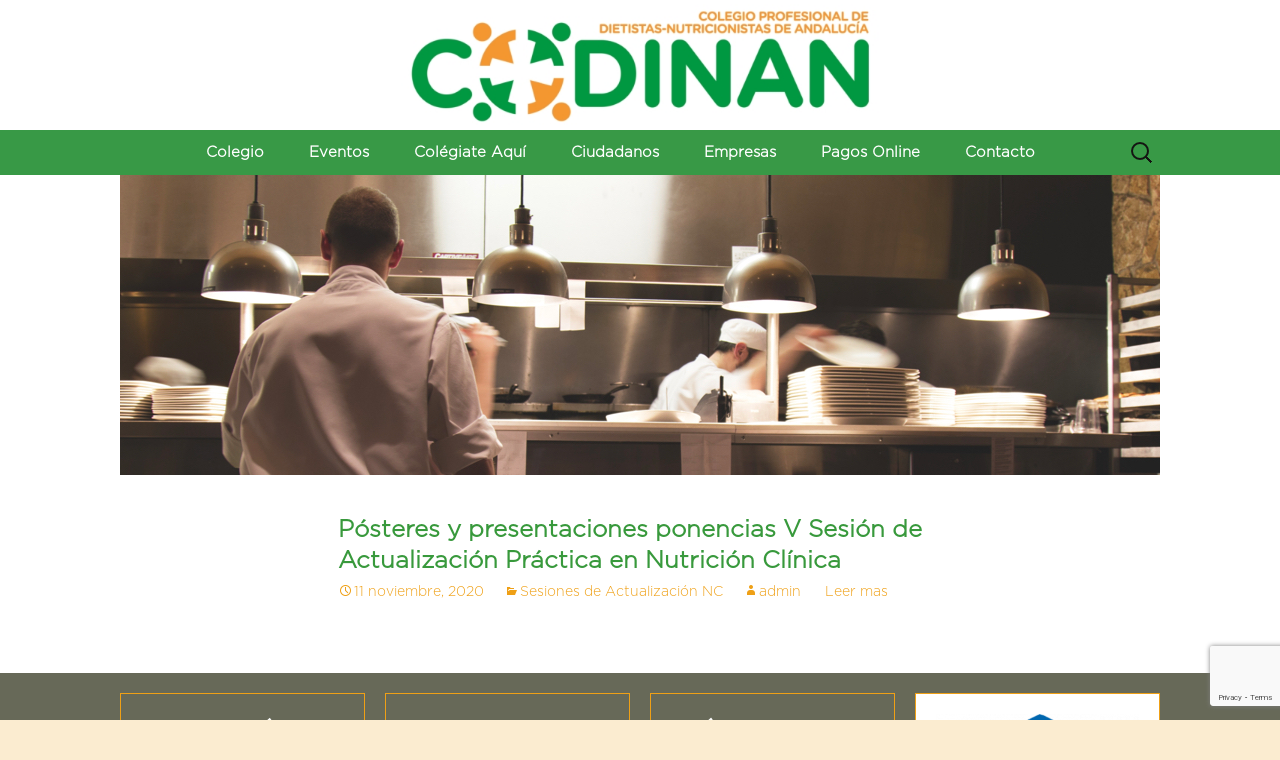

--- FILE ---
content_type: text/html; charset=UTF-8
request_url: https://codinan.org/category/sesiones-de-actualizacion-nc/
body_size: 13763
content:
<!DOCTYPE html>
<!--[if IE 7]>
<html class="ie ie7" lang="es">
<![endif]-->
<!--[if IE 8]>
<html class="ie ie8" lang="es">
<![endif]-->
<!--[if !(IE 7) | !(IE 8)  ]><!-->
<html lang="es">
<!--<![endif]-->
<head>
	<meta charset="UTF-8">
	<meta name="viewport" content="width=device-width">
	<title>Sesiones de Actualización NC archivos - CODINAN</title>
	<link rel="profile" href="https://gmpg.org/xfn/11">
	<link rel="pingback" href="https://codinan.org/cod/xmlrpc.php">
	<!--[if lt IE 9]>
	<script src="https://codinan.org/cod/wp-content/themes/twentythirteen/js/html5.js"></script>
	<![endif]-->
	<meta name='robots' content='index, follow, max-image-preview:large, max-snippet:-1, max-video-preview:-1' />

	<!-- This site is optimized with the Yoast SEO plugin v21.2 - https://yoast.com/wordpress/plugins/seo/ -->
	<link rel="canonical" href="https://codinan.org/category/sesiones-de-actualizacion-nc/" />
	<meta property="og:locale" content="es_ES" />
	<meta property="og:type" content="article" />
	<meta property="og:title" content="Sesiones de Actualización NC archivos - CODINAN" />
	<meta property="og:url" content="https://codinan.org/category/sesiones-de-actualizacion-nc/" />
	<meta property="og:site_name" content="CODINAN" />
	<meta name="twitter:card" content="summary_large_image" />
	<script type="application/ld+json" class="yoast-schema-graph">{"@context":"https://schema.org","@graph":[{"@type":"CollectionPage","@id":"https://codinan.org/category/sesiones-de-actualizacion-nc/","url":"https://codinan.org/category/sesiones-de-actualizacion-nc/","name":"Sesiones de Actualización NC archivos - CODINAN","isPartOf":{"@id":"https://codinan.org/#website"},"breadcrumb":{"@id":"https://codinan.org/category/sesiones-de-actualizacion-nc/#breadcrumb"},"inLanguage":"es"},{"@type":"BreadcrumbList","@id":"https://codinan.org/category/sesiones-de-actualizacion-nc/#breadcrumb","itemListElement":[{"@type":"ListItem","position":1,"name":"Portada","item":"https://codinan.org/"},{"@type":"ListItem","position":2,"name":"Sesiones de Actualización NC"}]},{"@type":"WebSite","@id":"https://codinan.org/#website","url":"https://codinan.org/","name":"CODINAN","description":"","potentialAction":[{"@type":"SearchAction","target":{"@type":"EntryPoint","urlTemplate":"https://codinan.org/?s={search_term_string}"},"query-input":"required name=search_term_string"}],"inLanguage":"es"}]}</script>
	<!-- / Yoast SEO plugin. -->


<link rel='dns-prefetch' href='//platform.twitter.com' />
<link rel='dns-prefetch' href='//apis.google.com' />
<link rel='dns-prefetch' href='//platform.linkedin.com' />
<link rel='dns-prefetch' href='//stats.wp.com' />
<link rel="alternate" type="application/rss+xml" title="CODINAN &raquo; Feed" href="https://codinan.org/feed/" />
<link rel="alternate" type="application/rss+xml" title="CODINAN &raquo; Feed de los comentarios" href="https://codinan.org/comments/feed/" />
<link rel="alternate" type="application/rss+xml" title="CODINAN &raquo; Categoría Sesiones de Actualización NC del feed" href="https://codinan.org/category/sesiones-de-actualizacion-nc/feed/" />
<script>
window._wpemojiSettings = {"baseUrl":"https:\/\/s.w.org\/images\/core\/emoji\/14.0.0\/72x72\/","ext":".png","svgUrl":"https:\/\/s.w.org\/images\/core\/emoji\/14.0.0\/svg\/","svgExt":".svg","source":{"concatemoji":"https:\/\/codinan.org\/cod\/wp-includes\/js\/wp-emoji-release.min.js?ver=6.3.7"}};
/*! This file is auto-generated */
!function(i,n){var o,s,e;function c(e){try{var t={supportTests:e,timestamp:(new Date).valueOf()};sessionStorage.setItem(o,JSON.stringify(t))}catch(e){}}function p(e,t,n){e.clearRect(0,0,e.canvas.width,e.canvas.height),e.fillText(t,0,0);var t=new Uint32Array(e.getImageData(0,0,e.canvas.width,e.canvas.height).data),r=(e.clearRect(0,0,e.canvas.width,e.canvas.height),e.fillText(n,0,0),new Uint32Array(e.getImageData(0,0,e.canvas.width,e.canvas.height).data));return t.every(function(e,t){return e===r[t]})}function u(e,t,n){switch(t){case"flag":return n(e,"\ud83c\udff3\ufe0f\u200d\u26a7\ufe0f","\ud83c\udff3\ufe0f\u200b\u26a7\ufe0f")?!1:!n(e,"\ud83c\uddfa\ud83c\uddf3","\ud83c\uddfa\u200b\ud83c\uddf3")&&!n(e,"\ud83c\udff4\udb40\udc67\udb40\udc62\udb40\udc65\udb40\udc6e\udb40\udc67\udb40\udc7f","\ud83c\udff4\u200b\udb40\udc67\u200b\udb40\udc62\u200b\udb40\udc65\u200b\udb40\udc6e\u200b\udb40\udc67\u200b\udb40\udc7f");case"emoji":return!n(e,"\ud83e\udef1\ud83c\udffb\u200d\ud83e\udef2\ud83c\udfff","\ud83e\udef1\ud83c\udffb\u200b\ud83e\udef2\ud83c\udfff")}return!1}function f(e,t,n){var r="undefined"!=typeof WorkerGlobalScope&&self instanceof WorkerGlobalScope?new OffscreenCanvas(300,150):i.createElement("canvas"),a=r.getContext("2d",{willReadFrequently:!0}),o=(a.textBaseline="top",a.font="600 32px Arial",{});return e.forEach(function(e){o[e]=t(a,e,n)}),o}function t(e){var t=i.createElement("script");t.src=e,t.defer=!0,i.head.appendChild(t)}"undefined"!=typeof Promise&&(o="wpEmojiSettingsSupports",s=["flag","emoji"],n.supports={everything:!0,everythingExceptFlag:!0},e=new Promise(function(e){i.addEventListener("DOMContentLoaded",e,{once:!0})}),new Promise(function(t){var n=function(){try{var e=JSON.parse(sessionStorage.getItem(o));if("object"==typeof e&&"number"==typeof e.timestamp&&(new Date).valueOf()<e.timestamp+604800&&"object"==typeof e.supportTests)return e.supportTests}catch(e){}return null}();if(!n){if("undefined"!=typeof Worker&&"undefined"!=typeof OffscreenCanvas&&"undefined"!=typeof URL&&URL.createObjectURL&&"undefined"!=typeof Blob)try{var e="postMessage("+f.toString()+"("+[JSON.stringify(s),u.toString(),p.toString()].join(",")+"));",r=new Blob([e],{type:"text/javascript"}),a=new Worker(URL.createObjectURL(r),{name:"wpTestEmojiSupports"});return void(a.onmessage=function(e){c(n=e.data),a.terminate(),t(n)})}catch(e){}c(n=f(s,u,p))}t(n)}).then(function(e){for(var t in e)n.supports[t]=e[t],n.supports.everything=n.supports.everything&&n.supports[t],"flag"!==t&&(n.supports.everythingExceptFlag=n.supports.everythingExceptFlag&&n.supports[t]);n.supports.everythingExceptFlag=n.supports.everythingExceptFlag&&!n.supports.flag,n.DOMReady=!1,n.readyCallback=function(){n.DOMReady=!0}}).then(function(){return e}).then(function(){var e;n.supports.everything||(n.readyCallback(),(e=n.source||{}).concatemoji?t(e.concatemoji):e.wpemoji&&e.twemoji&&(t(e.twemoji),t(e.wpemoji)))}))}((window,document),window._wpemojiSettings);
</script>
<style>
img.wp-smiley,
img.emoji {
	display: inline !important;
	border: none !important;
	box-shadow: none !important;
	height: 1em !important;
	width: 1em !important;
	margin: 0 0.07em !important;
	vertical-align: -0.1em !important;
	background: none !important;
	padding: 0 !important;
}
</style>
	<link rel='stylesheet' id='ppss_style-css' href='https://codinan.org/cod/wp-content/plugins/pagepost-specific-social-share-buttons/ppss_style.css?ver=6.3.7' media='all' />
<link rel='stylesheet' id='wp-block-library-css' href='https://codinan.org/cod/wp-includes/css/dist/block-library/style.min.css?ver=6.3.7' media='all' />
<style id='wp-block-library-theme-inline-css'>
.wp-block-audio figcaption{color:#555;font-size:13px;text-align:center}.is-dark-theme .wp-block-audio figcaption{color:hsla(0,0%,100%,.65)}.wp-block-audio{margin:0 0 1em}.wp-block-code{border:1px solid #ccc;border-radius:4px;font-family:Menlo,Consolas,monaco,monospace;padding:.8em 1em}.wp-block-embed figcaption{color:#555;font-size:13px;text-align:center}.is-dark-theme .wp-block-embed figcaption{color:hsla(0,0%,100%,.65)}.wp-block-embed{margin:0 0 1em}.blocks-gallery-caption{color:#555;font-size:13px;text-align:center}.is-dark-theme .blocks-gallery-caption{color:hsla(0,0%,100%,.65)}.wp-block-image figcaption{color:#555;font-size:13px;text-align:center}.is-dark-theme .wp-block-image figcaption{color:hsla(0,0%,100%,.65)}.wp-block-image{margin:0 0 1em}.wp-block-pullquote{border-bottom:4px solid;border-top:4px solid;color:currentColor;margin-bottom:1.75em}.wp-block-pullquote cite,.wp-block-pullquote footer,.wp-block-pullquote__citation{color:currentColor;font-size:.8125em;font-style:normal;text-transform:uppercase}.wp-block-quote{border-left:.25em solid;margin:0 0 1.75em;padding-left:1em}.wp-block-quote cite,.wp-block-quote footer{color:currentColor;font-size:.8125em;font-style:normal;position:relative}.wp-block-quote.has-text-align-right{border-left:none;border-right:.25em solid;padding-left:0;padding-right:1em}.wp-block-quote.has-text-align-center{border:none;padding-left:0}.wp-block-quote.is-large,.wp-block-quote.is-style-large,.wp-block-quote.is-style-plain{border:none}.wp-block-search .wp-block-search__label{font-weight:700}.wp-block-search__button{border:1px solid #ccc;padding:.375em .625em}:where(.wp-block-group.has-background){padding:1.25em 2.375em}.wp-block-separator.has-css-opacity{opacity:.4}.wp-block-separator{border:none;border-bottom:2px solid;margin-left:auto;margin-right:auto}.wp-block-separator.has-alpha-channel-opacity{opacity:1}.wp-block-separator:not(.is-style-wide):not(.is-style-dots){width:100px}.wp-block-separator.has-background:not(.is-style-dots){border-bottom:none;height:1px}.wp-block-separator.has-background:not(.is-style-wide):not(.is-style-dots){height:2px}.wp-block-table{margin:0 0 1em}.wp-block-table td,.wp-block-table th{word-break:normal}.wp-block-table figcaption{color:#555;font-size:13px;text-align:center}.is-dark-theme .wp-block-table figcaption{color:hsla(0,0%,100%,.65)}.wp-block-video figcaption{color:#555;font-size:13px;text-align:center}.is-dark-theme .wp-block-video figcaption{color:hsla(0,0%,100%,.65)}.wp-block-video{margin:0 0 1em}.wp-block-template-part.has-background{margin-bottom:0;margin-top:0;padding:1.25em 2.375em}
</style>
<link rel='stylesheet' id='wc-blocks-vendors-style-css' href='https://codinan.org/cod/wp-content/plugins/woocommerce/packages/woocommerce-blocks/build/wc-blocks-vendors-style.css?ver=10.9.3' media='all' />
<link rel='stylesheet' id='wc-all-blocks-style-css' href='https://codinan.org/cod/wp-content/plugins/woocommerce/packages/woocommerce-blocks/build/wc-all-blocks-style.css?ver=10.9.3' media='all' />
<style id='classic-theme-styles-inline-css'>
/*! This file is auto-generated */
.wp-block-button__link{color:#fff;background-color:#32373c;border-radius:9999px;box-shadow:none;text-decoration:none;padding:calc(.667em + 2px) calc(1.333em + 2px);font-size:1.125em}.wp-block-file__button{background:#32373c;color:#fff;text-decoration:none}
</style>
<style id='global-styles-inline-css'>
body{--wp--preset--color--black: #000000;--wp--preset--color--cyan-bluish-gray: #abb8c3;--wp--preset--color--white: #fff;--wp--preset--color--pale-pink: #f78da7;--wp--preset--color--vivid-red: #cf2e2e;--wp--preset--color--luminous-vivid-orange: #ff6900;--wp--preset--color--luminous-vivid-amber: #fcb900;--wp--preset--color--light-green-cyan: #7bdcb5;--wp--preset--color--vivid-green-cyan: #00d084;--wp--preset--color--pale-cyan-blue: #8ed1fc;--wp--preset--color--vivid-cyan-blue: #0693e3;--wp--preset--color--vivid-purple: #9b51e0;--wp--preset--color--dark-gray: #141412;--wp--preset--color--red: #bc360a;--wp--preset--color--medium-orange: #db572f;--wp--preset--color--light-orange: #ea9629;--wp--preset--color--yellow: #fbca3c;--wp--preset--color--dark-brown: #220e10;--wp--preset--color--medium-brown: #722d19;--wp--preset--color--light-brown: #eadaa6;--wp--preset--color--beige: #e8e5ce;--wp--preset--color--off-white: #f7f5e7;--wp--preset--gradient--vivid-cyan-blue-to-vivid-purple: linear-gradient(135deg,rgba(6,147,227,1) 0%,rgb(155,81,224) 100%);--wp--preset--gradient--light-green-cyan-to-vivid-green-cyan: linear-gradient(135deg,rgb(122,220,180) 0%,rgb(0,208,130) 100%);--wp--preset--gradient--luminous-vivid-amber-to-luminous-vivid-orange: linear-gradient(135deg,rgba(252,185,0,1) 0%,rgba(255,105,0,1) 100%);--wp--preset--gradient--luminous-vivid-orange-to-vivid-red: linear-gradient(135deg,rgba(255,105,0,1) 0%,rgb(207,46,46) 100%);--wp--preset--gradient--very-light-gray-to-cyan-bluish-gray: linear-gradient(135deg,rgb(238,238,238) 0%,rgb(169,184,195) 100%);--wp--preset--gradient--cool-to-warm-spectrum: linear-gradient(135deg,rgb(74,234,220) 0%,rgb(151,120,209) 20%,rgb(207,42,186) 40%,rgb(238,44,130) 60%,rgb(251,105,98) 80%,rgb(254,248,76) 100%);--wp--preset--gradient--blush-light-purple: linear-gradient(135deg,rgb(255,206,236) 0%,rgb(152,150,240) 100%);--wp--preset--gradient--blush-bordeaux: linear-gradient(135deg,rgb(254,205,165) 0%,rgb(254,45,45) 50%,rgb(107,0,62) 100%);--wp--preset--gradient--luminous-dusk: linear-gradient(135deg,rgb(255,203,112) 0%,rgb(199,81,192) 50%,rgb(65,88,208) 100%);--wp--preset--gradient--pale-ocean: linear-gradient(135deg,rgb(255,245,203) 0%,rgb(182,227,212) 50%,rgb(51,167,181) 100%);--wp--preset--gradient--electric-grass: linear-gradient(135deg,rgb(202,248,128) 0%,rgb(113,206,126) 100%);--wp--preset--gradient--midnight: linear-gradient(135deg,rgb(2,3,129) 0%,rgb(40,116,252) 100%);--wp--preset--gradient--autumn-brown: linear-gradient(135deg, rgba(226,45,15,1) 0%, rgba(158,25,13,1) 100%);--wp--preset--gradient--sunset-yellow: linear-gradient(135deg, rgba(233,139,41,1) 0%, rgba(238,179,95,1) 100%);--wp--preset--gradient--light-sky: linear-gradient(135deg,rgba(228,228,228,1.0) 0%,rgba(208,225,252,1.0) 100%);--wp--preset--gradient--dark-sky: linear-gradient(135deg,rgba(0,0,0,1.0) 0%,rgba(56,61,69,1.0) 100%);--wp--preset--font-size--small: 13px;--wp--preset--font-size--medium: 20px;--wp--preset--font-size--large: 36px;--wp--preset--font-size--x-large: 42px;--wp--preset--spacing--20: 0.44rem;--wp--preset--spacing--30: 0.67rem;--wp--preset--spacing--40: 1rem;--wp--preset--spacing--50: 1.5rem;--wp--preset--spacing--60: 2.25rem;--wp--preset--spacing--70: 3.38rem;--wp--preset--spacing--80: 5.06rem;--wp--preset--shadow--natural: 6px 6px 9px rgba(0, 0, 0, 0.2);--wp--preset--shadow--deep: 12px 12px 50px rgba(0, 0, 0, 0.4);--wp--preset--shadow--sharp: 6px 6px 0px rgba(0, 0, 0, 0.2);--wp--preset--shadow--outlined: 6px 6px 0px -3px rgba(255, 255, 255, 1), 6px 6px rgba(0, 0, 0, 1);--wp--preset--shadow--crisp: 6px 6px 0px rgba(0, 0, 0, 1);}:where(.is-layout-flex){gap: 0.5em;}:where(.is-layout-grid){gap: 0.5em;}body .is-layout-flow > .alignleft{float: left;margin-inline-start: 0;margin-inline-end: 2em;}body .is-layout-flow > .alignright{float: right;margin-inline-start: 2em;margin-inline-end: 0;}body .is-layout-flow > .aligncenter{margin-left: auto !important;margin-right: auto !important;}body .is-layout-constrained > .alignleft{float: left;margin-inline-start: 0;margin-inline-end: 2em;}body .is-layout-constrained > .alignright{float: right;margin-inline-start: 2em;margin-inline-end: 0;}body .is-layout-constrained > .aligncenter{margin-left: auto !important;margin-right: auto !important;}body .is-layout-constrained > :where(:not(.alignleft):not(.alignright):not(.alignfull)){max-width: var(--wp--style--global--content-size);margin-left: auto !important;margin-right: auto !important;}body .is-layout-constrained > .alignwide{max-width: var(--wp--style--global--wide-size);}body .is-layout-flex{display: flex;}body .is-layout-flex{flex-wrap: wrap;align-items: center;}body .is-layout-flex > *{margin: 0;}body .is-layout-grid{display: grid;}body .is-layout-grid > *{margin: 0;}:where(.wp-block-columns.is-layout-flex){gap: 2em;}:where(.wp-block-columns.is-layout-grid){gap: 2em;}:where(.wp-block-post-template.is-layout-flex){gap: 1.25em;}:where(.wp-block-post-template.is-layout-grid){gap: 1.25em;}.has-black-color{color: var(--wp--preset--color--black) !important;}.has-cyan-bluish-gray-color{color: var(--wp--preset--color--cyan-bluish-gray) !important;}.has-white-color{color: var(--wp--preset--color--white) !important;}.has-pale-pink-color{color: var(--wp--preset--color--pale-pink) !important;}.has-vivid-red-color{color: var(--wp--preset--color--vivid-red) !important;}.has-luminous-vivid-orange-color{color: var(--wp--preset--color--luminous-vivid-orange) !important;}.has-luminous-vivid-amber-color{color: var(--wp--preset--color--luminous-vivid-amber) !important;}.has-light-green-cyan-color{color: var(--wp--preset--color--light-green-cyan) !important;}.has-vivid-green-cyan-color{color: var(--wp--preset--color--vivid-green-cyan) !important;}.has-pale-cyan-blue-color{color: var(--wp--preset--color--pale-cyan-blue) !important;}.has-vivid-cyan-blue-color{color: var(--wp--preset--color--vivid-cyan-blue) !important;}.has-vivid-purple-color{color: var(--wp--preset--color--vivid-purple) !important;}.has-black-background-color{background-color: var(--wp--preset--color--black) !important;}.has-cyan-bluish-gray-background-color{background-color: var(--wp--preset--color--cyan-bluish-gray) !important;}.has-white-background-color{background-color: var(--wp--preset--color--white) !important;}.has-pale-pink-background-color{background-color: var(--wp--preset--color--pale-pink) !important;}.has-vivid-red-background-color{background-color: var(--wp--preset--color--vivid-red) !important;}.has-luminous-vivid-orange-background-color{background-color: var(--wp--preset--color--luminous-vivid-orange) !important;}.has-luminous-vivid-amber-background-color{background-color: var(--wp--preset--color--luminous-vivid-amber) !important;}.has-light-green-cyan-background-color{background-color: var(--wp--preset--color--light-green-cyan) !important;}.has-vivid-green-cyan-background-color{background-color: var(--wp--preset--color--vivid-green-cyan) !important;}.has-pale-cyan-blue-background-color{background-color: var(--wp--preset--color--pale-cyan-blue) !important;}.has-vivid-cyan-blue-background-color{background-color: var(--wp--preset--color--vivid-cyan-blue) !important;}.has-vivid-purple-background-color{background-color: var(--wp--preset--color--vivid-purple) !important;}.has-black-border-color{border-color: var(--wp--preset--color--black) !important;}.has-cyan-bluish-gray-border-color{border-color: var(--wp--preset--color--cyan-bluish-gray) !important;}.has-white-border-color{border-color: var(--wp--preset--color--white) !important;}.has-pale-pink-border-color{border-color: var(--wp--preset--color--pale-pink) !important;}.has-vivid-red-border-color{border-color: var(--wp--preset--color--vivid-red) !important;}.has-luminous-vivid-orange-border-color{border-color: var(--wp--preset--color--luminous-vivid-orange) !important;}.has-luminous-vivid-amber-border-color{border-color: var(--wp--preset--color--luminous-vivid-amber) !important;}.has-light-green-cyan-border-color{border-color: var(--wp--preset--color--light-green-cyan) !important;}.has-vivid-green-cyan-border-color{border-color: var(--wp--preset--color--vivid-green-cyan) !important;}.has-pale-cyan-blue-border-color{border-color: var(--wp--preset--color--pale-cyan-blue) !important;}.has-vivid-cyan-blue-border-color{border-color: var(--wp--preset--color--vivid-cyan-blue) !important;}.has-vivid-purple-border-color{border-color: var(--wp--preset--color--vivid-purple) !important;}.has-vivid-cyan-blue-to-vivid-purple-gradient-background{background: var(--wp--preset--gradient--vivid-cyan-blue-to-vivid-purple) !important;}.has-light-green-cyan-to-vivid-green-cyan-gradient-background{background: var(--wp--preset--gradient--light-green-cyan-to-vivid-green-cyan) !important;}.has-luminous-vivid-amber-to-luminous-vivid-orange-gradient-background{background: var(--wp--preset--gradient--luminous-vivid-amber-to-luminous-vivid-orange) !important;}.has-luminous-vivid-orange-to-vivid-red-gradient-background{background: var(--wp--preset--gradient--luminous-vivid-orange-to-vivid-red) !important;}.has-very-light-gray-to-cyan-bluish-gray-gradient-background{background: var(--wp--preset--gradient--very-light-gray-to-cyan-bluish-gray) !important;}.has-cool-to-warm-spectrum-gradient-background{background: var(--wp--preset--gradient--cool-to-warm-spectrum) !important;}.has-blush-light-purple-gradient-background{background: var(--wp--preset--gradient--blush-light-purple) !important;}.has-blush-bordeaux-gradient-background{background: var(--wp--preset--gradient--blush-bordeaux) !important;}.has-luminous-dusk-gradient-background{background: var(--wp--preset--gradient--luminous-dusk) !important;}.has-pale-ocean-gradient-background{background: var(--wp--preset--gradient--pale-ocean) !important;}.has-electric-grass-gradient-background{background: var(--wp--preset--gradient--electric-grass) !important;}.has-midnight-gradient-background{background: var(--wp--preset--gradient--midnight) !important;}.has-small-font-size{font-size: var(--wp--preset--font-size--small) !important;}.has-medium-font-size{font-size: var(--wp--preset--font-size--medium) !important;}.has-large-font-size{font-size: var(--wp--preset--font-size--large) !important;}.has-x-large-font-size{font-size: var(--wp--preset--font-size--x-large) !important;}
.wp-block-navigation a:where(:not(.wp-element-button)){color: inherit;}
:where(.wp-block-post-template.is-layout-flex){gap: 1.25em;}:where(.wp-block-post-template.is-layout-grid){gap: 1.25em;}
:where(.wp-block-columns.is-layout-flex){gap: 2em;}:where(.wp-block-columns.is-layout-grid){gap: 2em;}
.wp-block-pullquote{font-size: 1.5em;line-height: 1.6;}
</style>
<link rel='stylesheet' id='bbp-default-css' href='https://codinan.org/cod/wp-content/themes/twentythirteen-child/css/bbpress.min.css?ver=2.6.9' media='screen' />
<link rel='stylesheet' id='contact-form-7-css' href='https://codinan.org/cod/wp-content/plugins/contact-form-7/includes/css/styles.css?ver=5.8' media='all' />
<link rel='stylesheet' id='gmdpcf-jquery-ui-css' href='https://codinan.org/cod/wp-content/plugins/date-picker-for-contact-form-7//assents/jquery-ui-themes/themes/base/jquery-ui.css?ver=1.0.0' media='all' />
<link rel='stylesheet' id='gmdpcf-jquery-ui-theme-css' href='https://codinan.org/cod/wp-content/plugins/date-picker-for-contact-form-7//assents/jquery-ui-themes/themes/base/theme.css?ver=1.0.0' media='all' />
<link rel='stylesheet' id='gmdpcf-stylee-css' href='https://codinan.org/cod/wp-content/plugins/date-picker-for-contact-form-7//assents/css/style.css?ver=1.0.0' media='all' />
<link rel='stylesheet' id='pdf-generator-for-wp-css' href='https://codinan.org/cod/wp-content/plugins/pdf-generator-for-wp/public/src/scss/pdf-generator-for-wp-public.css?ver=1.2.5' media='all' />
<link rel='stylesheet' id='dashicons-css' href='https://codinan.org/cod/wp-includes/css/dashicons.min.css?ver=6.3.7' media='all' />
<style id='dashicons-inline-css'>
[data-font="Dashicons"]:before {font-family: 'Dashicons' !important;content: attr(data-icon) !important;speak: none !important;font-weight: normal !important;font-variant: normal !important;text-transform: none !important;line-height: 1 !important;font-style: normal !important;-webkit-font-smoothing: antialiased !important;-moz-osx-font-smoothing: grayscale !important;}
</style>
<link rel='stylesheet' id='thickbox-css' href='https://codinan.org/cod/wp-includes/js/thickbox/thickbox.css?ver=6.3.7' media='all' />
<link rel='stylesheet' id='pdf-generator-for-wpcommon-css' href='https://codinan.org/cod/wp-content/plugins/pdf-generator-for-wp/common/src/scss/pdf-generator-for-wp-common.css?ver=1.2.5' media='all' />
<link rel='stylesheet' id='rt-fontawsome-css' href='https://codinan.org/cod/wp-content/plugins/the-post-grid/assets/vendor/font-awesome/css/font-awesome.min.css?ver=7.2.11' media='all' />
<link rel='stylesheet' id='rt-tpg-css' href='https://codinan.org/cod/wp-content/plugins/the-post-grid/assets/css/thepostgrid.min.css?ver=7.2.11' media='all' />
<link rel='stylesheet' id='woocommerce-layout-css' href='https://codinan.org/cod/wp-content/plugins/woocommerce/assets/css/woocommerce-layout.css?ver=8.1.1' media='all' />
<link rel='stylesheet' id='woocommerce-smallscreen-css' href='https://codinan.org/cod/wp-content/plugins/woocommerce/assets/css/woocommerce-smallscreen.css?ver=8.1.1' media='only screen and (max-width: 768px)' />
<link rel='stylesheet' id='woocommerce-general-css' href='https://codinan.org/cod/wp-content/plugins/woocommerce/assets/css/woocommerce.css?ver=8.1.1' media='all' />
<style id='woocommerce-inline-inline-css'>
.woocommerce form .form-row .required { visibility: visible; }
</style>
<link rel='stylesheet' id='cf7-pdf-generation-public-css-css' href='https://codinan.org/cod/wp-content/plugins/generate-pdf-using-contact-form-7/assets/css/cf7-pdf-generation-public-min.css?ver=1.2' media='all' />
<link rel='stylesheet' id='woo-custom-fields-for-variation-css' href='https://codinan.org/cod/wp-content/plugins/woo-custom-fields-for-variation/public/css/woo-custom-fields-for-variation-public.css?ver=2.0.0' media='all' />
<link rel='stylesheet' id='ywcds_style_free_frontend-css' href='https://codinan.org/cod/wp-content/plugins/yith-donations-for-woocommerce/assets/css/ywcds_free_frontend.css?ver=1.1.20' media='all' />
<link rel='stylesheet' id='twentythirteen-fonts-css' href='https://codinan.org/cod/wp-content/themes/twentythirteen/fonts/source-sans-pro-plus-bitter.css?ver=20230328' media='all' />
<link rel='stylesheet' id='genericons-css' href='https://codinan.org/cod/wp-content/themes/twentythirteen/genericons/genericons.css?ver=3.0.3' media='all' />
<link rel='stylesheet' id='twentythirteen-style-css' href='https://codinan.org/cod/wp-content/themes/twentythirteen-child/style.css?ver=20230808' media='all' />
<link rel='stylesheet' id='twentythirteen-block-style-css' href='https://codinan.org/cod/wp-content/themes/twentythirteen/css/blocks.css?ver=20230621' media='all' />
<link rel='stylesheet' id='cyclone-template-style-dark-0-css' href='https://codinan.org/cod/wp-content/plugins/cyclone-slider-2/templates/dark/style.css?ver=3.2.0' media='all' />
<link rel='stylesheet' id='cyclone-template-style-default-0-css' href='https://codinan.org/cod/wp-content/plugins/cyclone-slider-2/templates/default/style.css?ver=3.2.0' media='all' />
<link rel='stylesheet' id='cyclone-template-style-standard-0-css' href='https://codinan.org/cod/wp-content/plugins/cyclone-slider-2/templates/standard/style.css?ver=3.2.0' media='all' />
<link rel='stylesheet' id='cyclone-template-style-thumbnails-0-css' href='https://codinan.org/cod/wp-content/plugins/cyclone-slider-2/templates/thumbnails/style.css?ver=3.2.0' media='all' />
<link rel='stylesheet' id='wp-user-control-widget-style-css' href='https://codinan.org/cod/wp-content/plugins/wp-user-control/css/style.css?ver=6.3.7' media='all' />
<script src='https://codinan.org/cod/wp-includes/js/dist/vendor/wp-polyfill-inert.min.js?ver=3.1.2' id='wp-polyfill-inert-js'></script>
<script src='https://codinan.org/cod/wp-includes/js/dist/vendor/regenerator-runtime.min.js?ver=0.13.11' id='regenerator-runtime-js'></script>
<script src='https://codinan.org/cod/wp-includes/js/dist/vendor/wp-polyfill.min.js?ver=3.15.0' id='wp-polyfill-js'></script>
<script src='https://codinan.org/cod/wp-includes/js/dist/hooks.min.js?ver=c6aec9a8d4e5a5d543a1' id='wp-hooks-js'></script>
<script src='https://stats.wp.com/w.js?ver=202605' id='woo-tracks-js'></script>
<script src='https://codinan.org/cod/wp-includes/js/jquery/jquery.min.js?ver=3.7.0' id='jquery-core-js'></script>
<script src='https://codinan.org/cod/wp-includes/js/jquery/jquery-migrate.min.js?ver=3.4.1' id='jquery-migrate-js'></script>
<script src='https://codinan.org/cod/wp-content/plugins/wp-user-control/js/wp-user-control-widget.js?ver=1.5.3' id='wp-user-control-widget-js'></script>
<script id='pdf-generator-for-wppublic-js-js-extra'>
var pgfw_public_param = {"ajaxurl":"https:\/\/codinan.org\/cod\/wp-admin\/admin-ajax.php"};
</script>
<script src='https://codinan.org/cod/wp-content/plugins/pdf-generator-for-wp/public/src/js/pdf-generator-for-wp-public.js?ver=1.2.5' id='pdf-generator-for-wppublic-js-js'></script>
<script id='pdf-generator-for-wpcommon-js-extra'>
var pgfw_common_param = {"ajaxurl":"https:\/\/codinan.org\/cod\/wp-admin\/admin-ajax.php","nonce":"612ce55d8b","loader":"https:\/\/codinan.org\/cod\/wp-content\/plugins\/pdf-generator-for-wp\/admin\/src\/images\/loader.gif","processing_html":"<span style=\"color:#1e73be;\">Espere por favor....<\/span>","email_submit_error":"<span style=\"color:#8e4b86;\">Se ha producido un error inesperado. Por favor, reenv\u00edalo de nuevo<\/span>"};
</script>
<script src='https://codinan.org/cod/wp-content/plugins/pdf-generator-for-wp/common/src/js/pdf-generator-for-wp-common.js?ver=1.2.5' id='pdf-generator-for-wpcommon-js'></script>
<script src='https://codinan.org/cod/wp-content/plugins/generate-pdf-using-contact-form-7/assets/js/cf7-pdf-generation-public-min.js?ver=1.2' id='cf7-pdf-generation-public-js-js'></script>
<script src='https://codinan.org/cod/wp-content/plugins/woo-custom-fields-for-variation/public/js/woo-custom-fields-for-variation-public.js?ver=2.0.0' id='woo-custom-fields-for-variation-js'></script>
<script src='https://codinan.org/cod/wp-content/plugins/woo-custom-fields-for-variation/public/js/options.js?ver=6.3.7' id='phoen-custom-field-variation-script-js'></script>
<link rel="https://api.w.org/" href="https://codinan.org/wp-json/" /><link rel="alternate" type="application/json" href="https://codinan.org/wp-json/wp/v2/categories/26" /><link rel="EditURI" type="application/rsd+xml" title="RSD" href="https://codinan.org/cod/xmlrpc.php?rsd" />
<meta name="generator" content="WordPress 6.3.7" />
<meta name="generator" content="WooCommerce 8.1.1" />
<script>
jQuery(function($){
	$(document).ready(function() {
    	var dt = new Date();
  		var mm_dd = (dt.getMonth()+1)+'/'+dt.getDate();
		console.log(mm_dd);
  		if(mm_dd == '01/02' || mm_dd == '01/03' || mm_dd == '01/04' || mm_dd == '01/04' || mm_dd == '01/05' || mm_dd == '01/06' || mm_dd == '01/06' || mm_dd == '01/07' || mm_dd == '01/08' || mm_dd == '01/09' || mm_dd == '01/10'){
			$('.ocultar').show();
		} else {
                   $('.ocultar').hide(); 
}
if(mm_dd == '01/03' || mm_dd == '01/04' || mm_dd == '01/04' || mm_dd == '01/05' || mm_dd == '01/06' || mm_dd == '01/06' || mm_dd == '01/07' || mm_dd == '01/08' || mm_dd == '01/09' || mm_dd == '01/10'){
			$('.ocultar1').show();
		} else {
                   $('.ocultar1').hide(); 
}
	});
});
</script>

        <script>

            jQuery(window).on('elementor/frontend/init', function () {
                var previewIframe = jQuery('#elementor-preview-iframe').get(0);

                // Attach a load event listener to the preview iframe
                jQuery(previewIframe).on('load', function () {
                    var tpg_selector = tpg_str_rev("nottub-tropmi-gpttr nottub-aera-noitces-dda-rotnemele");

                    var logo = "https://codinan.org/cod/wp-content/plugins/the-post-grid";
                    var log_path = tpg_str_rev("gvs.04x04-noci/segami/stessa/");

                    jQuery('<div class="' + tpg_selector + '" style="vertical-align: bottom;margin-left: 5px;"><img src="' + logo + log_path + '" alt="TPG"/></div>').insertBefore(".elementor-add-section-drag-title");
                });

            });
        </script>
        <style>
            :root {
                --tpg-primary-color: #0d6efd;
                --tpg-secondary-color: #0654c4;
                --tpg-primary-light: #c4d0ff
            }

                    </style>

			<style type='text/css'>
						 { display: none !important; }
						 { width: 100%; }
					</style>	<noscript><style>.woocommerce-product-gallery{ opacity: 1 !important; }</style></noscript>
	<meta name="generator" content="Elementor 3.16.4; features: e_dom_optimization, e_optimized_assets_loading, additional_custom_breakpoints; settings: css_print_method-external, google_font-enabled, font_display-auto">
<!-- All in one Favicon 4.8 --><link rel="icon" href="https://codinan.org/cod/wp-content/uploads/2019/04/favicodinan.png" type="image/png"/>
	<style type="text/css" id="twentythirteen-header-css">
		.site-header {
		background: url(https://codinan.org/cod/wp-content/uploads/2013/09/codinan-cabecera.jpg) no-repeat scroll top;
		background-size: 1600px auto;
	}
	@media (max-width: 767px) {
		.site-header {
			background-size: 768px auto;
		}
	}
	@media (max-width: 359px) {
		.site-header {
			background-size: 360px auto;
		}
	}
			.site-title,
	.site-description {
		position: absolute;
		clip: rect(1px 1px 1px 1px); /* IE7 */
		clip: rect(1px, 1px, 1px, 1px);
	}
			</style>
			<style id="wp-custom-css">
			.page-id-8319 div#menu-importante, .page-id-8319 header.entry-header, .page-id-34212 header.entry-header, .page-id-34212 div#menu-importante,
.page-id-34426 div#menu-importante,
.page-id-34426 header.entry-header {display:none;}
figure.gallery-item {margin: 3px !important;}
.page-id-8313 div#menu-importante,.page-id-8314 div#menu-importante,.postid-8662 div#menu-importante {display:none;}
#taller_completo { margin-left:10px;cursor:pointer;font-weight:bold; }
#taller_completo:before { content:">";position:absolute;margin-left:-8px; }
.taller_info {display: none; 
	border: 1px solid #00000026;
    padding: 0px 10px;
    margin-top: 10px;
    background-color: aliceblue;
}
span.onsale {
    display: none;
}
aside#media_image-2 { background-color: white !important; }
.category .archive-title {  display:none; }
.category .archive-meta {margin-top: 0px !Important;}
.page-id-20576 img.wp-post-image, .page-id-28633 img.wp-post-image,  .page-id-34212 img.wp-post-image {display:none !Important;}
#bases_premio, #abstract,  #ocultar_2020 { display: none; }
.jornadas_2020 { width: 100%;
    padding: 20px;display: table;
    clear: both; }

.left_jornadas { width: 45%; float: left; }
.right_jornadas { width: 45%; float: right; }
.user_jornadas {
    width: 100%;
    clear: both;
    float: left;
    margin: 22px auto;
}
.elementor-34212 .elementor-element.elementor-element-f8a1c14 .elementor-tab-title {
    letter-spacing: 0px !Important;
}
@media (max-width: 643px) { 
.left_jornadas {
  float:none;
 width:240px;    
}
.right_jornadas {
  float:none;
 width:240px;    
}
.user_jornadas {
  width:240px;
}
	.post-34529 h1.entry-title {text-align:center;}
}
.post-34529 h1.entry-title {text-align:center;}
.page-template-elementor_canvas {
    background-color: white;
}

body.page-id-42554 .wpcf7 form.sent .wpcf7-response-output br{
	display:none !important;
}

body.page-id-42554 .wpcf7 form.sent .wpcf7-response-output{
	width:fit-content !important;
	padding:10px 20px;
	background-image:linear-gradient(to top, rgba(56,153,70,1), rgba(56,153,70,0.5)) !important;
	border:none !important;
	color:white !important;
}

body.page-id-42554 .wpcf7 form.sent .wpcf7-response-output a{
	color:white !important;
}
@media (max-width:767px){
	.site-header{
		padding-top:20px;
		background-size:700px auto !important;
		background-position:;
	}
	.site-header .home-link{
		min-height:100px !important;
	}
	img.circular.size-thumbnail, img.circular.size-full{
		width:60% !important;
	}
}

body.page-id-43498 .woocommerce ul.products li.product .woocommerce-placeholder{
	display:none !important;
}		</style>
			<script>
		
		jQuery(function($){
   				$(document).ready(function () {
					var valusuario = $('#usuarios :selected').text();
					$('.usuariosvalor').html(valusuario);
        		});
		});
		

	</script>
</head>

<body data-rsssl=1 class="archive category category-sesiones-de-actualizacion-nc category-26 wp-embed-responsive theme-twentythirteen rttpg rttpg-7.2.11 radius-frontend rttpg-body-wrap rttpg-flaticon woocommerce-no-js elementor-default elementor-kit-20544">
	<div id="page" class="hfeed site">
		<header id="masthead" class="site-header" role="banner">
			<a class="home-link" href="https://codinan.org/" title="CODINAN" rel="home">
				<h1 class="site-title">CODINAN</h1>
				<h2 class="site-description"></h2>
			</a>

			<div id="navbar" class="navbar">
				<nav id="site-navigation" class="navigation main-navigation" role="navigation">
					<h3 class="menu-toggle">Menú</h3>
					<a class="screen-reader-text skip-link" href="#content" title="Saltar al contenido">Saltar al contenido</a>
					<div class="menu-menu-1-container"><ul id="menu-menu-1" class="nav-menu"><li id="menu-item-74" class="menu-item menu-item-type-post_type menu-item-object-page menu-item-has-children menu-item-74"><a href="https://codinan.org/colegio/">Colegio</a>
<ul class="sub-menu">
	<li id="menu-item-78" class="menu-item menu-item-type-post_type menu-item-object-page menu-item-78"><a href="https://codinan.org/colegio/saludo-del-decano/">Saludo del Decano</a></li>
	<li id="menu-item-77" class="menu-item menu-item-type-post_type menu-item-object-page menu-item-77"><a href="https://codinan.org/colegio/historia/">Historia</a></li>
	<li id="menu-item-746" class="menu-item menu-item-type-post_type menu-item-object-page menu-item-746"><a href="https://codinan.org/colegio/normativas/">Normativas</a></li>
	<li id="menu-item-76" class="menu-item menu-item-type-post_type menu-item-object-page menu-item-76"><a href="https://codinan.org/colegio/objetivos/">Objetivos</a></li>
	<li id="menu-item-75" class="menu-item menu-item-type-post_type menu-item-object-page menu-item-75"><a href="https://codinan.org/colegio/actividades-a-promover/">Actividades a promover</a></li>
	<li id="menu-item-215" class="menu-item menu-item-type-post_type menu-item-object-page menu-item-215"><a href="https://codinan.org/colegio/junta-directiva/">Junta de Gobierno</a></li>
	<li id="menu-item-4442" class="menu-item menu-item-type-post_type menu-item-object-page menu-item-4442"><a href="https://codinan.org/colegio/codigo-de-buen-gobierno/">Código de Buen Gobierno</a></li>
	<li id="menu-item-4525" class="menu-item menu-item-type-post_type menu-item-object-page menu-item-4525"><a href="https://codinan.org/colegio/listado-de-colegiados/">Listado de Colegiados</a></li>
</ul>
</li>
<li id="menu-item-44125" class="menu-item menu-item-type-custom menu-item-object-custom menu-item-has-children menu-item-44125"><a href="#">Eventos</a>
<ul class="sub-menu">
	<li id="menu-item-43398" class="menu-item menu-item-type-post_type menu-item-object-page menu-item-43398"><a href="https://codinan.org/gala-10o-aniversario-codinan/">GALA 10º ANIVERSARIO CODINAN</a></li>
</ul>
</li>
<li id="menu-item-71" class="menu-item menu-item-type-post_type menu-item-object-page menu-item-has-children menu-item-71"><a href="https://codinan.org/colegiate/">Colégiate Aquí</a>
<ul class="sub-menu">
	<li id="menu-item-72" class="menu-item menu-item-type-post_type menu-item-object-page menu-item-72"><a href="https://codinan.org/colegiate/mas-de-10-motivos-para-colegiarte/">Más de 10 motivos para colegiarte</a></li>
	<li id="menu-item-73" class="menu-item menu-item-type-post_type menu-item-object-page menu-item-73"><a href="https://codinan.org/colegiate/servicios-que-ofrecemos/">Servicios que ofrecemos</a></li>
	<li id="menu-item-28638" class="menu-item menu-item-type-post_type menu-item-object-page menu-item-28638"><a href="https://codinan.org/pagos-online-2/">Pagos Online</a></li>
</ul>
</li>
<li id="menu-item-50" class="menu-item menu-item-type-post_type menu-item-object-page menu-item-has-children menu-item-50"><a href="https://codinan.org/ciudadanos/">Ciudadanos</a>
<ul class="sub-menu">
	<li id="menu-item-496" class="menu-item menu-item-type-post_type menu-item-object-page menu-item-496"><a href="https://codinan.org/solicitudes/ventanilla-unica/">Ventanilla única</a></li>
	<li id="menu-item-1774" class="menu-item menu-item-type-post_type menu-item-object-page menu-item-1774"><a href="https://codinan.org/denuncias/">Denuncias</a></li>
	<li id="menu-item-89" class="menu-item menu-item-type-taxonomy menu-item-object-category menu-item-89"><a href="https://codinan.org/category/noticias/">Noticias</a></li>
	<li id="menu-item-47748" class="menu-item menu-item-type-post_type menu-item-object-page menu-item-47748"><a href="https://codinan.org/memorias-codinan/">MEMORIAS CODINAN</a></li>
	<li id="menu-item-90" class="menu-item menu-item-type-taxonomy menu-item-object-category menu-item-90"><a href="https://codinan.org/category/consejos/">Consejos</a></li>
	<li id="menu-item-1407" class="menu-item menu-item-type-taxonomy menu-item-object-category menu-item-1407"><a href="https://codinan.org/category/altavoz-colegiados/">El Altavoz de Nuestros Colegiados</a></li>
</ul>
</li>
<li id="menu-item-155" class="menu-item menu-item-type-post_type menu-item-object-page menu-item-has-children menu-item-155"><a href="https://codinan.org/empresas/">Empresas</a>
<ul class="sub-menu">
	<li id="menu-item-156" class="menu-item menu-item-type-post_type menu-item-object-page menu-item-156"><a href="https://codinan.org/empresas/ofertas-empleo/">Necesitas incorporar a un D-N</a></li>
</ul>
</li>
<li id="menu-item-43500" class="menu-item menu-item-type-post_type menu-item-object-page menu-item-43500"><a href="https://codinan.org/pagos-online-o/">Pagos Online</a></li>
<li id="menu-item-47" class="menu-item menu-item-type-post_type menu-item-object-page menu-item-47"><a href="https://codinan.org/contacto/">Contacto</a></li>
</ul></div>					<form role="search" method="get" class="search-form" action="https://codinan.org/">
				<label>
					<span class="screen-reader-text">Buscar:</span>
					<input type="search" class="search-field" placeholder="Buscar &hellip;" value="" name="s" />
				</label>
				<input type="submit" class="search-submit" value="Buscar" />
			</form>				</nav><!-- #site-navigation -->
			</div><!-- #navbar -->
		</header><!-- #masthead -->
		<div tabindex="0" class="cycloneslider cycloneslider-template-standard cycloneslider-width-responsive" id="cycloneslider-inicio-1" style="max-width:1040px" > <div class="cycloneslider-slides cycle-slideshow" data-cycle-allow-wrap="true" data-cycle-dynamic-height="off" data-cycle-auto-height="1040:300" data-cycle-auto-height-easing="null" data-cycle-auto-height-speed="250" data-cycle-delay="0" data-cycle-easing="" data-cycle-fx="fade" data-cycle-hide-non-active="true" data-cycle-log="false" data-cycle-next="#cycloneslider-inicio-1 .cycloneslider-next" data-cycle-pager="#cycloneslider-inicio-1 .cycloneslider-pager" data-cycle-pause-on-hover="true" data-cycle-prev="#cycloneslider-inicio-1 .cycloneslider-prev" data-cycle-slides="&gt; div" data-cycle-speed="1000" data-cycle-swipe="1" data-cycle-tile-count="7" data-cycle-tile-delay="100" data-cycle-tile-vertical="true" data-cycle-timeout="4000" > <div class="cycloneslider-slide cycloneslider-slide-image" > <img src="https://codinan.org/cod/wp-content/uploads/2019/05/portadas-web-codinan.001.jpeg" alt="" title="" /> </div> <div class="cycloneslider-slide cycloneslider-slide-image" > <img src="https://codinan.org/cod/wp-content/uploads/2019/05/portadas-web-codinan.002.jpeg" alt="" title="" /> </div> <div class="cycloneslider-slide cycloneslider-slide-image" > <img src="https://codinan.org/cod/wp-content/uploads/2019/05/portadas-web-codinan.003.jpeg" alt="" title="" /> </div> <div class="cycloneslider-slide cycloneslider-slide-image" > <img src="https://codinan.org/cod/wp-content/uploads/2019/05/portadas-web-codinan.004.jpeg" alt="" title="" /> </div> <div class="cycloneslider-slide cycloneslider-slide-image" > <img src="https://codinan.org/cod/wp-content/uploads/2019/05/portadas-web-codinan.005.jpeg" alt="" title="" /> </div> <div class="cycloneslider-slide cycloneslider-slide-image" > <img src="https://codinan.org/cod/wp-content/uploads/2019/05/portadas-web-codinan.006.jpeg" alt="" title="" /> </div> <div class="cycloneslider-slide cycloneslider-slide-image" > <img src="https://codinan.org/cod/wp-content/uploads/2019/05/portadas-web-codinan.008.jpeg" alt="" title="" /> </div> <div class="cycloneslider-slide cycloneslider-slide-image" > <img src="https://codinan.org/cod/wp-content/uploads/2019/05/portadas-web-codinan.010.jpeg" alt="" title="" /> </div> </div> </div>	    	  
	  	<div id="main" class="site-main">
		
	<div id="primary" class="content-area">
		<div id="content" class="site-content" role="main">

					<header class="archive-header">
				<h1 class="archive-title">Archivo de la categoría: Sesiones de Actualización NC</h1>

							</header><!-- .archive-header -->

										
<article id="post-34397" class="post-34397 post type-post status-publish format-standard hentry category-sesiones-de-actualizacion-nc">
	<header class="entry-header">

			  				<h1 class="entry-title">
			<a href="https://codinan.org/posteres-y-presentaciones-ponencias-v-sesion-de-actualizacion-practica-en-nutricion-clinica/" rel="bookmark">Pósteres y presentaciones ponencias V Sesión de Actualización Práctica en Nutrición Clínica</a>
		</h1>
		
		<div class="entry-meta">
			<span class="date"><a href="https://codinan.org/posteres-y-presentaciones-ponencias-v-sesion-de-actualizacion-practica-en-nutricion-clinica/" title="Enlace permanente a Pósteres y presentaciones ponencias V Sesión de Actualización Práctica en Nutrición Clínica" rel="bookmark"><time class="entry-date" datetime="2020-11-11T20:40:57+01:00">11 noviembre, 2020</time></a></span><span class="categories-links"><a href="https://codinan.org/category/sesiones-de-actualizacion-nc/" rel="category tag">Sesiones de Actualización NC</a></span><span class="author vcard"><a class="url fn n" href="https://codinan.org/author/admin/" title="Ver todas las entradas de admin" rel="author">admin</a></span>					    <a href="https://codinan.org/posteres-y-presentaciones-ponencias-v-sesion-de-actualizacion-practica-en-nutricion-clinica/" rel="bookmark">Leer mas</a>		</div><!-- .entry-meta -->
	</header><!-- .entry-header -->

		<div class="entry-summary">
	  	</div><!-- .entry-summary -->
	
	<footer class="entry-meta">
		
			</footer><!-- .entry-meta -->
</article><!-- #post -->
			
			
		
		</div><!-- #content -->
	</div><!-- #primary -->


		</div><!-- #main -->
		<footer id="colophon" class="site-footer" role="contentinfo">
				<div id="secondary" class="sidebar-container" role="complementary">
		<div class="widget-area">
			<aside id="text-9" class="widget widget_text"><h3 class="widget-title">Dirección</h3>			<div class="textwidget"><p>Pl. Aviador Ruiz de Alda, 7, local 3<br />
41004 Sevilla</p>
<p>Teléfono: 687 996 251<br />
E-mail: info@codinan.org</p>
<p>Lunes a jueves: 8:30 &#8211; 14:30 y 16:30 &#8211; 19:00h.<br />
Viernes: 9:00 &#8211; 14:00h.</p>
</div>
		</aside><aside id="text-4" class="widget widget_text"><h3 class="widget-title"> Encuentra tu D-N</h3>			<div class="textwidget"><ul id="andalucia">
   <li id="huelva">
<a href="https://codinan.org/dietistas-nutricionistas-en-huelva">Huelva</a>
   </li>
<li id="cadiz">
<a href="https://codinan.org/dietistas-nutricionistas-en-cadiz">Cádiz</a>
   </li>
<li id="sevilla">
<a href="https://codinan.org/dietistas-nuticionistas-en-sevilla">Sevilla</a>
   </li>
<li id="cordoba">
<a href="https://codinan.org/dietistas-nutricionistas-en-cordoba">Córdoba</a>
   </li>
<li id="malaga">
<a href="https://codinan.org/dietistas-nutricionistas-en-malaga">Málaga</a>
   </li>
<li id="jaen">
<a href="https://codinan.org/dietistas-nutricionistas-en-jaen">Jaén</a>
   </li>
<li id="granada">
<a href="https://codinan.org/dietistas-nutricionistas-en-granada">Granada</a>
   </li>
<li id="almeria">
<a href="https://codinan.org/dietistas-nutricionistas-en-almeria">Almería</a>
   </li>
</ul></div>
		</aside><aside id="text-10" class="widget widget_text"><h3 class="widget-title">Síguenos en Redes Sociales</h3>			<div class="textwidget">

			
					<a
				href="https://www.facebook.com/codinan"
				class="the-social-links tsl-rounded tsl-32 tsl-default tsl-facebook"
				target="_blank"
				alt="Facebook"
				title="Facebook"
			>
									<i class="fab fa-facebook"></i>
							</a>
		
			
					<a
				href="http://www.linkedin.com/company/colegio-profesional-de-dietistas-nutricionistas-de-andaluc%C3%ADa"
				class="the-social-links tsl-rounded tsl-32 tsl-default tsl-linkedin"
				target="_blank"
				alt="LinkedIn"
				title="LinkedIn"
			>
									<i class="fab fa-linkedin"></i>
							</a>
		
			
					<a
				href="https://twitter.com/@DN_Andalucia"
				class="the-social-links tsl-rounded tsl-32 tsl-default tsl-twitter"
				target="_blank"
				alt="Twitter"
				title="Twitter"
			>
									<i class="fab fa-twitter"></i>
							</a>
		
			
					<a
				href="https://www.instagram.com/dn_andalucia/?hl=es"
				class="the-social-links tsl-rounded tsl-32 tsl-default tsl-instagram"
				target="_blank"
				alt="Instagram"
				title="Instagram"
			>
									<i class="fab fa-instagram"></i>
							</a>
		
			
					<a
				href="https://www.youtube.com/channel/UCnHkWGca-e32bz6B4BUD7_g"
				class="the-social-links tsl-rounded tsl-32 tsl-default tsl-youtube"
				target="_blank"
				alt="YouTube"
				title="YouTube"
			>
									<i class="fab fa-youtube"></i>
							</a>
		
	

</div>
		</aside><aside id="media_image-2" class="widget widget_media_image"><a href="https://cgcodn.es/"><img width="300" height="218" src="https://codinan.org/cod/wp-content/uploads/2020/03/logo_revolution-300x218.png" class="image wp-image-20357  attachment-medium size-medium" alt="" decoding="async" style="max-width: 100%; height: auto;" loading="lazy" /></a></aside>		</div><!-- .widget-area -->
	</div><!-- #secondary -->

			<div class="site-info">
							  <div class="legal"><a href="https://codinan.org/aviso-legal/">Aviso legal</a> - <a href="https://codinan.org/politica-de-privacidad/">Política de privacidad</a> - <a href="https://codinan.org/politica-de-cookies/">Política de cookies</a></div>
			  <span> Diseño: <a href="http://www.agencianodo.com" target="_blank">agencianodo.com</a></span>
			</div><!-- .site-info -->
		</footer><!-- #colophon -->
	</div><!-- #page -->

		<script type="text/javascript">
		(function () {
			var c = document.body.className;
			c = c.replace(/woocommerce-no-js/, 'woocommerce-js');
			document.body.className = c;
		})();
	</script>
	<link rel='stylesheet' id='font-awesome-css' href='https://codinan.org/cod/wp-content/plugins/elementor/assets/lib/font-awesome/css/font-awesome.min.css?ver=4.7.0' media='all' />
<style id='font-awesome-inline-css'>
[data-font="FontAwesome"]:before {font-family: 'FontAwesome' !important;content: attr(data-icon) !important;speak: none !important;font-weight: normal !important;font-variant: normal !important;text-transform: none !important;line-height: 1 !important;font-style: normal !important;-webkit-font-smoothing: antialiased !important;-moz-osx-font-smoothing: grayscale !important;}
</style>
<link rel='stylesheet' id='font-awesome-brands-css' href='https://codinan.org/cod/wp-content/plugins/the-social-links/assets/css/brands.min.css?ver=2.0.5' media='all' />
<link rel='stylesheet' id='font-awesome-solid-css' href='https://codinan.org/cod/wp-content/plugins/the-social-links/assets/css/solid.min.css?ver=2.0.5' media='all' />
<link rel='stylesheet' id='the-social-links-css' href='https://codinan.org/cod/wp-content/plugins/the-social-links/assets/css/style.css?ver=2.0.5' media='all' />
<script src='https://platform.twitter.com/widgets.js?ver=6.3.7' id='ppss_social_share_twitter-js'></script>
<script src='https://apis.google.com/js/plusone.js?ver=6.3.7' id='ppss_social_share_google-js'></script>
<script src='https://platform.linkedin.com/in.js?ver=6.3.7' id='ppss_social_share_linkedin-js'></script>
<script src='https://codinan.org/cod/wp-content/plugins/bbpress/templates/default/js/editor.min.js?ver=2.6.9' id='bbpress-editor-js'></script>
<script src='https://codinan.org/cod/wp-content/plugins/contact-form-7/includes/swv/js/index.js?ver=5.8' id='swv-js'></script>
<script id='contact-form-7-js-extra'>
var wpcf7 = {"api":{"root":"https:\/\/codinan.org\/wp-json\/","namespace":"contact-form-7\/v1"}};
</script>
<script src='https://codinan.org/cod/wp-content/plugins/contact-form-7/includes/js/index.js?ver=5.8' id='contact-form-7-js'></script>
<script src='https://codinan.org/cod/wp-includes/js/jquery/ui/core.min.js?ver=1.13.2' id='jquery-ui-core-js'></script>
<script src='https://codinan.org/cod/wp-includes/js/jquery/ui/datepicker.min.js?ver=1.13.2' id='jquery-ui-datepicker-js'></script>
<script id="jquery-ui-datepicker-js-after">
jQuery(function(jQuery){jQuery.datepicker.setDefaults({"closeText":"Cerrar","currentText":"Hoy","monthNames":["enero","febrero","marzo","abril","mayo","junio","julio","agosto","septiembre","octubre","noviembre","diciembre"],"monthNamesShort":["Ene","Feb","Mar","Abr","May","Jun","Jul","Ago","Sep","Oct","Nov","Dic"],"nextText":"Siguiente","prevText":"Anterior","dayNames":["domingo","lunes","martes","mi\u00e9rcoles","jueves","viernes","s\u00e1bado"],"dayNamesShort":["Dom","Lun","Mar","Mi\u00e9","Jue","Vie","S\u00e1b"],"dayNamesMin":["D","L","M","X","J","V","S"],"dateFormat":"d MM, yy","firstDay":1,"isRTL":false});});
</script>
<script src='https://codinan.org/cod/wp-content/plugins/date-picker-for-contact-form-7//assents/js/script.js?ver=1.0.0' id='gmdpcf-scirpt-js'></script>
<script id='thickbox-js-extra'>
var thickboxL10n = {"next":"Siguiente >","prev":"< Anterior","image":"Imagen","of":"de","close":"Cerrar","noiframes":"Esta funci\u00f3n necesita frames integrados. Tienes los iframes desactivados o tu navegador no es compatible.","loadingAnimation":"https:\/\/codinan.org\/cod\/wp-includes\/js\/thickbox\/loadingAnimation.gif"};
</script>
<script src='https://codinan.org/cod/wp-includes/js/thickbox/thickbox.js?ver=3.1-20121105' id='thickbox-js'></script>
<script src='https://codinan.org/cod/wp-content/plugins/woocommerce/assets/js/jquery-blockui/jquery.blockUI.min.js?ver=2.7.0-wc.8.1.1' id='jquery-blockui-js'></script>
<script id='wc-add-to-cart-js-extra'>
var wc_add_to_cart_params = {"ajax_url":"\/cod\/wp-admin\/admin-ajax.php","wc_ajax_url":"\/?wc-ajax=%%endpoint%%&elementor_page_id=26","i18n_view_cart":"Ver carrito","cart_url":"https:\/\/codinan.org\/carrito\/","is_cart":"","cart_redirect_after_add":"yes"};
</script>
<script src='https://codinan.org/cod/wp-content/plugins/woocommerce/assets/js/frontend/add-to-cart.min.js?ver=8.1.1' id='wc-add-to-cart-js'></script>
<script src='https://codinan.org/cod/wp-content/plugins/woocommerce/assets/js/js-cookie/js.cookie.min.js?ver=2.1.4-wc.8.1.1' id='js-cookie-js'></script>
<script id='woocommerce-js-extra'>
var woocommerce_params = {"ajax_url":"\/cod\/wp-admin\/admin-ajax.php","wc_ajax_url":"\/?wc-ajax=%%endpoint%%&elementor_page_id=26"};
</script>
<script src='https://codinan.org/cod/wp-content/plugins/woocommerce/assets/js/frontend/woocommerce.min.js?ver=8.1.1' id='woocommerce-js'></script>
<script id='ywcds_free_frontend-js-extra'>
var yith_wcds_frontend_l10n = {"ajax_url":"https:\/\/codinan.org\/cod\/wp-admin\/admin-ajax.php","is_user_logged_in":"","ajax_loader_url":"https:\/\/codinan.org\/cod\/wp-content\/plugins\/yith-donations-for-woocommerce\/assets\/assets\/images\/ajax-loader.gif","actions":{"add_donation_to_cart":"ywcds_add_donation"},"messages":{"no_number":"Por favor, introduce un valor v\u00e1lido","empty":"Por favor, introduce un n\u00famero","already":"Ya has a\u00f1adido una donaci\u00f3n al carrito","success":"Gracias por tu donaci\u00f3n","text_button":"A\u00f1ade una donaci\u00f3n","negative":"Por favor, escribe un n\u00famero superior a 0"},"mon_decimal_point":","};
</script>
<script src='https://codinan.org/cod/wp-content/plugins/yith-donations-for-woocommerce/assets/js/ywcds_free_frontend.min.js?ver=1.1.20' id='ywcds_free_frontend-js'></script>
<script src='https://codinan.org/cod/wp-includes/js/imagesloaded.min.js?ver=4.1.4' id='imagesloaded-js'></script>
<script src='https://codinan.org/cod/wp-includes/js/masonry.min.js?ver=4.2.2' id='masonry-js'></script>
<script src='https://codinan.org/cod/wp-includes/js/jquery/jquery.masonry.min.js?ver=3.1.2b' id='jquery-masonry-js'></script>
<script src='https://codinan.org/cod/wp-content/themes/twentythirteen/js/functions.js?ver=20230526' id='twentythirteen-script-js'></script>
<script src='https://www.google.com/recaptcha/api.js?render=6LcMNc8UAAAAAHKsVx3r2cd122GZtrbkGZ-jy8Gf&#038;ver=3.0' id='google-recaptcha-js'></script>
<script id='wpcf7-recaptcha-js-extra'>
var wpcf7_recaptcha = {"sitekey":"6LcMNc8UAAAAAHKsVx3r2cd122GZtrbkGZ-jy8Gf","actions":{"homepage":"homepage","contactform":"contactform"}};
</script>
<script src='https://codinan.org/cod/wp-content/plugins/contact-form-7/modules/recaptcha/index.js?ver=5.8' id='wpcf7-recaptcha-js'></script>
<script src='https://codinan.org/cod/wp-content/plugins/cyclone-slider-2/libs/cycle2/jquery.cycle2.min.js?ver=3.2.0' id='jquery-cycle2-js'></script>
<script src='https://codinan.org/cod/wp-content/plugins/cyclone-slider-2/libs/cycle2/jquery.cycle2.carousel.min.js?ver=3.2.0' id='jquery-cycle2-carousel-js'></script>
<script src='https://codinan.org/cod/wp-content/plugins/cyclone-slider-2/libs/cycle2/jquery.cycle2.swipe.min.js?ver=3.2.0' id='jquery-cycle2-swipe-js'></script>
<script src='https://codinan.org/cod/wp-content/plugins/cyclone-slider-2/libs/cycle2/jquery.cycle2.tile.min.js?ver=3.2.0' id='jquery-cycle2-tile-js'></script>
<script src='https://codinan.org/cod/wp-content/plugins/cyclone-slider-2/libs/cycle2/jquery.cycle2.video.min.js?ver=3.2.0' id='jquery-cycle2-video-js'></script>
<script src='https://codinan.org/cod/wp-content/plugins/cyclone-slider-2/templates/dark/script.js?ver=3.2.0' id='cyclone-template-script-dark-0-js'></script>
<script src='https://codinan.org/cod/wp-content/plugins/cyclone-slider-2/templates/thumbnails/script.js?ver=3.2.0' id='cyclone-template-script-thumbnails-0-js'></script>
<script src='https://codinan.org/cod/wp-content/plugins/cyclone-slider-2/libs/vimeo-player-js/player.js?ver=3.2.0' id='vimeo-player-js-js'></script>
<script src='https://codinan.org/cod/wp-content/plugins/cyclone-slider-2/js/client.js?ver=3.2.0' id='cyclone-client-js'></script>
        <script type="text/javascript">
            /* <![CDATA[ */
           document.querySelectorAll("ul.nav-menu").forEach(
               ulist => { 
                    if (ulist.querySelectorAll("li").length == 0) {
                        ulist.style.display = "none";

                                            } 
                }
           );
            /* ]]> */
        </script>
        <script type='text/javascript'> if(typeof jQuery == 'undefined'){ document.write('<script type="text/javascript" src="https://ajax.aspnetcdn.com/ajax/jQuery/jquery-1.7.1.min.js"></'+'script>'); } </script><script type='text/javascript'>
				jQuery('').children('ul').append('<li><a href="/forums/">Forums</a></li>');
			</script></body>
</html>

--- FILE ---
content_type: text/html; charset=utf-8
request_url: https://www.google.com/recaptcha/api2/anchor?ar=1&k=6LcMNc8UAAAAAHKsVx3r2cd122GZtrbkGZ-jy8Gf&co=aHR0cHM6Ly9jb2RpbmFuLm9yZzo0NDM.&hl=en&v=N67nZn4AqZkNcbeMu4prBgzg&size=invisible&anchor-ms=20000&execute-ms=30000&cb=lhio7zxkrfoh
body_size: 48663
content:
<!DOCTYPE HTML><html dir="ltr" lang="en"><head><meta http-equiv="Content-Type" content="text/html; charset=UTF-8">
<meta http-equiv="X-UA-Compatible" content="IE=edge">
<title>reCAPTCHA</title>
<style type="text/css">
/* cyrillic-ext */
@font-face {
  font-family: 'Roboto';
  font-style: normal;
  font-weight: 400;
  font-stretch: 100%;
  src: url(//fonts.gstatic.com/s/roboto/v48/KFO7CnqEu92Fr1ME7kSn66aGLdTylUAMa3GUBHMdazTgWw.woff2) format('woff2');
  unicode-range: U+0460-052F, U+1C80-1C8A, U+20B4, U+2DE0-2DFF, U+A640-A69F, U+FE2E-FE2F;
}
/* cyrillic */
@font-face {
  font-family: 'Roboto';
  font-style: normal;
  font-weight: 400;
  font-stretch: 100%;
  src: url(//fonts.gstatic.com/s/roboto/v48/KFO7CnqEu92Fr1ME7kSn66aGLdTylUAMa3iUBHMdazTgWw.woff2) format('woff2');
  unicode-range: U+0301, U+0400-045F, U+0490-0491, U+04B0-04B1, U+2116;
}
/* greek-ext */
@font-face {
  font-family: 'Roboto';
  font-style: normal;
  font-weight: 400;
  font-stretch: 100%;
  src: url(//fonts.gstatic.com/s/roboto/v48/KFO7CnqEu92Fr1ME7kSn66aGLdTylUAMa3CUBHMdazTgWw.woff2) format('woff2');
  unicode-range: U+1F00-1FFF;
}
/* greek */
@font-face {
  font-family: 'Roboto';
  font-style: normal;
  font-weight: 400;
  font-stretch: 100%;
  src: url(//fonts.gstatic.com/s/roboto/v48/KFO7CnqEu92Fr1ME7kSn66aGLdTylUAMa3-UBHMdazTgWw.woff2) format('woff2');
  unicode-range: U+0370-0377, U+037A-037F, U+0384-038A, U+038C, U+038E-03A1, U+03A3-03FF;
}
/* math */
@font-face {
  font-family: 'Roboto';
  font-style: normal;
  font-weight: 400;
  font-stretch: 100%;
  src: url(//fonts.gstatic.com/s/roboto/v48/KFO7CnqEu92Fr1ME7kSn66aGLdTylUAMawCUBHMdazTgWw.woff2) format('woff2');
  unicode-range: U+0302-0303, U+0305, U+0307-0308, U+0310, U+0312, U+0315, U+031A, U+0326-0327, U+032C, U+032F-0330, U+0332-0333, U+0338, U+033A, U+0346, U+034D, U+0391-03A1, U+03A3-03A9, U+03B1-03C9, U+03D1, U+03D5-03D6, U+03F0-03F1, U+03F4-03F5, U+2016-2017, U+2034-2038, U+203C, U+2040, U+2043, U+2047, U+2050, U+2057, U+205F, U+2070-2071, U+2074-208E, U+2090-209C, U+20D0-20DC, U+20E1, U+20E5-20EF, U+2100-2112, U+2114-2115, U+2117-2121, U+2123-214F, U+2190, U+2192, U+2194-21AE, U+21B0-21E5, U+21F1-21F2, U+21F4-2211, U+2213-2214, U+2216-22FF, U+2308-230B, U+2310, U+2319, U+231C-2321, U+2336-237A, U+237C, U+2395, U+239B-23B7, U+23D0, U+23DC-23E1, U+2474-2475, U+25AF, U+25B3, U+25B7, U+25BD, U+25C1, U+25CA, U+25CC, U+25FB, U+266D-266F, U+27C0-27FF, U+2900-2AFF, U+2B0E-2B11, U+2B30-2B4C, U+2BFE, U+3030, U+FF5B, U+FF5D, U+1D400-1D7FF, U+1EE00-1EEFF;
}
/* symbols */
@font-face {
  font-family: 'Roboto';
  font-style: normal;
  font-weight: 400;
  font-stretch: 100%;
  src: url(//fonts.gstatic.com/s/roboto/v48/KFO7CnqEu92Fr1ME7kSn66aGLdTylUAMaxKUBHMdazTgWw.woff2) format('woff2');
  unicode-range: U+0001-000C, U+000E-001F, U+007F-009F, U+20DD-20E0, U+20E2-20E4, U+2150-218F, U+2190, U+2192, U+2194-2199, U+21AF, U+21E6-21F0, U+21F3, U+2218-2219, U+2299, U+22C4-22C6, U+2300-243F, U+2440-244A, U+2460-24FF, U+25A0-27BF, U+2800-28FF, U+2921-2922, U+2981, U+29BF, U+29EB, U+2B00-2BFF, U+4DC0-4DFF, U+FFF9-FFFB, U+10140-1018E, U+10190-1019C, U+101A0, U+101D0-101FD, U+102E0-102FB, U+10E60-10E7E, U+1D2C0-1D2D3, U+1D2E0-1D37F, U+1F000-1F0FF, U+1F100-1F1AD, U+1F1E6-1F1FF, U+1F30D-1F30F, U+1F315, U+1F31C, U+1F31E, U+1F320-1F32C, U+1F336, U+1F378, U+1F37D, U+1F382, U+1F393-1F39F, U+1F3A7-1F3A8, U+1F3AC-1F3AF, U+1F3C2, U+1F3C4-1F3C6, U+1F3CA-1F3CE, U+1F3D4-1F3E0, U+1F3ED, U+1F3F1-1F3F3, U+1F3F5-1F3F7, U+1F408, U+1F415, U+1F41F, U+1F426, U+1F43F, U+1F441-1F442, U+1F444, U+1F446-1F449, U+1F44C-1F44E, U+1F453, U+1F46A, U+1F47D, U+1F4A3, U+1F4B0, U+1F4B3, U+1F4B9, U+1F4BB, U+1F4BF, U+1F4C8-1F4CB, U+1F4D6, U+1F4DA, U+1F4DF, U+1F4E3-1F4E6, U+1F4EA-1F4ED, U+1F4F7, U+1F4F9-1F4FB, U+1F4FD-1F4FE, U+1F503, U+1F507-1F50B, U+1F50D, U+1F512-1F513, U+1F53E-1F54A, U+1F54F-1F5FA, U+1F610, U+1F650-1F67F, U+1F687, U+1F68D, U+1F691, U+1F694, U+1F698, U+1F6AD, U+1F6B2, U+1F6B9-1F6BA, U+1F6BC, U+1F6C6-1F6CF, U+1F6D3-1F6D7, U+1F6E0-1F6EA, U+1F6F0-1F6F3, U+1F6F7-1F6FC, U+1F700-1F7FF, U+1F800-1F80B, U+1F810-1F847, U+1F850-1F859, U+1F860-1F887, U+1F890-1F8AD, U+1F8B0-1F8BB, U+1F8C0-1F8C1, U+1F900-1F90B, U+1F93B, U+1F946, U+1F984, U+1F996, U+1F9E9, U+1FA00-1FA6F, U+1FA70-1FA7C, U+1FA80-1FA89, U+1FA8F-1FAC6, U+1FACE-1FADC, U+1FADF-1FAE9, U+1FAF0-1FAF8, U+1FB00-1FBFF;
}
/* vietnamese */
@font-face {
  font-family: 'Roboto';
  font-style: normal;
  font-weight: 400;
  font-stretch: 100%;
  src: url(//fonts.gstatic.com/s/roboto/v48/KFO7CnqEu92Fr1ME7kSn66aGLdTylUAMa3OUBHMdazTgWw.woff2) format('woff2');
  unicode-range: U+0102-0103, U+0110-0111, U+0128-0129, U+0168-0169, U+01A0-01A1, U+01AF-01B0, U+0300-0301, U+0303-0304, U+0308-0309, U+0323, U+0329, U+1EA0-1EF9, U+20AB;
}
/* latin-ext */
@font-face {
  font-family: 'Roboto';
  font-style: normal;
  font-weight: 400;
  font-stretch: 100%;
  src: url(//fonts.gstatic.com/s/roboto/v48/KFO7CnqEu92Fr1ME7kSn66aGLdTylUAMa3KUBHMdazTgWw.woff2) format('woff2');
  unicode-range: U+0100-02BA, U+02BD-02C5, U+02C7-02CC, U+02CE-02D7, U+02DD-02FF, U+0304, U+0308, U+0329, U+1D00-1DBF, U+1E00-1E9F, U+1EF2-1EFF, U+2020, U+20A0-20AB, U+20AD-20C0, U+2113, U+2C60-2C7F, U+A720-A7FF;
}
/* latin */
@font-face {
  font-family: 'Roboto';
  font-style: normal;
  font-weight: 400;
  font-stretch: 100%;
  src: url(//fonts.gstatic.com/s/roboto/v48/KFO7CnqEu92Fr1ME7kSn66aGLdTylUAMa3yUBHMdazQ.woff2) format('woff2');
  unicode-range: U+0000-00FF, U+0131, U+0152-0153, U+02BB-02BC, U+02C6, U+02DA, U+02DC, U+0304, U+0308, U+0329, U+2000-206F, U+20AC, U+2122, U+2191, U+2193, U+2212, U+2215, U+FEFF, U+FFFD;
}
/* cyrillic-ext */
@font-face {
  font-family: 'Roboto';
  font-style: normal;
  font-weight: 500;
  font-stretch: 100%;
  src: url(//fonts.gstatic.com/s/roboto/v48/KFO7CnqEu92Fr1ME7kSn66aGLdTylUAMa3GUBHMdazTgWw.woff2) format('woff2');
  unicode-range: U+0460-052F, U+1C80-1C8A, U+20B4, U+2DE0-2DFF, U+A640-A69F, U+FE2E-FE2F;
}
/* cyrillic */
@font-face {
  font-family: 'Roboto';
  font-style: normal;
  font-weight: 500;
  font-stretch: 100%;
  src: url(//fonts.gstatic.com/s/roboto/v48/KFO7CnqEu92Fr1ME7kSn66aGLdTylUAMa3iUBHMdazTgWw.woff2) format('woff2');
  unicode-range: U+0301, U+0400-045F, U+0490-0491, U+04B0-04B1, U+2116;
}
/* greek-ext */
@font-face {
  font-family: 'Roboto';
  font-style: normal;
  font-weight: 500;
  font-stretch: 100%;
  src: url(//fonts.gstatic.com/s/roboto/v48/KFO7CnqEu92Fr1ME7kSn66aGLdTylUAMa3CUBHMdazTgWw.woff2) format('woff2');
  unicode-range: U+1F00-1FFF;
}
/* greek */
@font-face {
  font-family: 'Roboto';
  font-style: normal;
  font-weight: 500;
  font-stretch: 100%;
  src: url(//fonts.gstatic.com/s/roboto/v48/KFO7CnqEu92Fr1ME7kSn66aGLdTylUAMa3-UBHMdazTgWw.woff2) format('woff2');
  unicode-range: U+0370-0377, U+037A-037F, U+0384-038A, U+038C, U+038E-03A1, U+03A3-03FF;
}
/* math */
@font-face {
  font-family: 'Roboto';
  font-style: normal;
  font-weight: 500;
  font-stretch: 100%;
  src: url(//fonts.gstatic.com/s/roboto/v48/KFO7CnqEu92Fr1ME7kSn66aGLdTylUAMawCUBHMdazTgWw.woff2) format('woff2');
  unicode-range: U+0302-0303, U+0305, U+0307-0308, U+0310, U+0312, U+0315, U+031A, U+0326-0327, U+032C, U+032F-0330, U+0332-0333, U+0338, U+033A, U+0346, U+034D, U+0391-03A1, U+03A3-03A9, U+03B1-03C9, U+03D1, U+03D5-03D6, U+03F0-03F1, U+03F4-03F5, U+2016-2017, U+2034-2038, U+203C, U+2040, U+2043, U+2047, U+2050, U+2057, U+205F, U+2070-2071, U+2074-208E, U+2090-209C, U+20D0-20DC, U+20E1, U+20E5-20EF, U+2100-2112, U+2114-2115, U+2117-2121, U+2123-214F, U+2190, U+2192, U+2194-21AE, U+21B0-21E5, U+21F1-21F2, U+21F4-2211, U+2213-2214, U+2216-22FF, U+2308-230B, U+2310, U+2319, U+231C-2321, U+2336-237A, U+237C, U+2395, U+239B-23B7, U+23D0, U+23DC-23E1, U+2474-2475, U+25AF, U+25B3, U+25B7, U+25BD, U+25C1, U+25CA, U+25CC, U+25FB, U+266D-266F, U+27C0-27FF, U+2900-2AFF, U+2B0E-2B11, U+2B30-2B4C, U+2BFE, U+3030, U+FF5B, U+FF5D, U+1D400-1D7FF, U+1EE00-1EEFF;
}
/* symbols */
@font-face {
  font-family: 'Roboto';
  font-style: normal;
  font-weight: 500;
  font-stretch: 100%;
  src: url(//fonts.gstatic.com/s/roboto/v48/KFO7CnqEu92Fr1ME7kSn66aGLdTylUAMaxKUBHMdazTgWw.woff2) format('woff2');
  unicode-range: U+0001-000C, U+000E-001F, U+007F-009F, U+20DD-20E0, U+20E2-20E4, U+2150-218F, U+2190, U+2192, U+2194-2199, U+21AF, U+21E6-21F0, U+21F3, U+2218-2219, U+2299, U+22C4-22C6, U+2300-243F, U+2440-244A, U+2460-24FF, U+25A0-27BF, U+2800-28FF, U+2921-2922, U+2981, U+29BF, U+29EB, U+2B00-2BFF, U+4DC0-4DFF, U+FFF9-FFFB, U+10140-1018E, U+10190-1019C, U+101A0, U+101D0-101FD, U+102E0-102FB, U+10E60-10E7E, U+1D2C0-1D2D3, U+1D2E0-1D37F, U+1F000-1F0FF, U+1F100-1F1AD, U+1F1E6-1F1FF, U+1F30D-1F30F, U+1F315, U+1F31C, U+1F31E, U+1F320-1F32C, U+1F336, U+1F378, U+1F37D, U+1F382, U+1F393-1F39F, U+1F3A7-1F3A8, U+1F3AC-1F3AF, U+1F3C2, U+1F3C4-1F3C6, U+1F3CA-1F3CE, U+1F3D4-1F3E0, U+1F3ED, U+1F3F1-1F3F3, U+1F3F5-1F3F7, U+1F408, U+1F415, U+1F41F, U+1F426, U+1F43F, U+1F441-1F442, U+1F444, U+1F446-1F449, U+1F44C-1F44E, U+1F453, U+1F46A, U+1F47D, U+1F4A3, U+1F4B0, U+1F4B3, U+1F4B9, U+1F4BB, U+1F4BF, U+1F4C8-1F4CB, U+1F4D6, U+1F4DA, U+1F4DF, U+1F4E3-1F4E6, U+1F4EA-1F4ED, U+1F4F7, U+1F4F9-1F4FB, U+1F4FD-1F4FE, U+1F503, U+1F507-1F50B, U+1F50D, U+1F512-1F513, U+1F53E-1F54A, U+1F54F-1F5FA, U+1F610, U+1F650-1F67F, U+1F687, U+1F68D, U+1F691, U+1F694, U+1F698, U+1F6AD, U+1F6B2, U+1F6B9-1F6BA, U+1F6BC, U+1F6C6-1F6CF, U+1F6D3-1F6D7, U+1F6E0-1F6EA, U+1F6F0-1F6F3, U+1F6F7-1F6FC, U+1F700-1F7FF, U+1F800-1F80B, U+1F810-1F847, U+1F850-1F859, U+1F860-1F887, U+1F890-1F8AD, U+1F8B0-1F8BB, U+1F8C0-1F8C1, U+1F900-1F90B, U+1F93B, U+1F946, U+1F984, U+1F996, U+1F9E9, U+1FA00-1FA6F, U+1FA70-1FA7C, U+1FA80-1FA89, U+1FA8F-1FAC6, U+1FACE-1FADC, U+1FADF-1FAE9, U+1FAF0-1FAF8, U+1FB00-1FBFF;
}
/* vietnamese */
@font-face {
  font-family: 'Roboto';
  font-style: normal;
  font-weight: 500;
  font-stretch: 100%;
  src: url(//fonts.gstatic.com/s/roboto/v48/KFO7CnqEu92Fr1ME7kSn66aGLdTylUAMa3OUBHMdazTgWw.woff2) format('woff2');
  unicode-range: U+0102-0103, U+0110-0111, U+0128-0129, U+0168-0169, U+01A0-01A1, U+01AF-01B0, U+0300-0301, U+0303-0304, U+0308-0309, U+0323, U+0329, U+1EA0-1EF9, U+20AB;
}
/* latin-ext */
@font-face {
  font-family: 'Roboto';
  font-style: normal;
  font-weight: 500;
  font-stretch: 100%;
  src: url(//fonts.gstatic.com/s/roboto/v48/KFO7CnqEu92Fr1ME7kSn66aGLdTylUAMa3KUBHMdazTgWw.woff2) format('woff2');
  unicode-range: U+0100-02BA, U+02BD-02C5, U+02C7-02CC, U+02CE-02D7, U+02DD-02FF, U+0304, U+0308, U+0329, U+1D00-1DBF, U+1E00-1E9F, U+1EF2-1EFF, U+2020, U+20A0-20AB, U+20AD-20C0, U+2113, U+2C60-2C7F, U+A720-A7FF;
}
/* latin */
@font-face {
  font-family: 'Roboto';
  font-style: normal;
  font-weight: 500;
  font-stretch: 100%;
  src: url(//fonts.gstatic.com/s/roboto/v48/KFO7CnqEu92Fr1ME7kSn66aGLdTylUAMa3yUBHMdazQ.woff2) format('woff2');
  unicode-range: U+0000-00FF, U+0131, U+0152-0153, U+02BB-02BC, U+02C6, U+02DA, U+02DC, U+0304, U+0308, U+0329, U+2000-206F, U+20AC, U+2122, U+2191, U+2193, U+2212, U+2215, U+FEFF, U+FFFD;
}
/* cyrillic-ext */
@font-face {
  font-family: 'Roboto';
  font-style: normal;
  font-weight: 900;
  font-stretch: 100%;
  src: url(//fonts.gstatic.com/s/roboto/v48/KFO7CnqEu92Fr1ME7kSn66aGLdTylUAMa3GUBHMdazTgWw.woff2) format('woff2');
  unicode-range: U+0460-052F, U+1C80-1C8A, U+20B4, U+2DE0-2DFF, U+A640-A69F, U+FE2E-FE2F;
}
/* cyrillic */
@font-face {
  font-family: 'Roboto';
  font-style: normal;
  font-weight: 900;
  font-stretch: 100%;
  src: url(//fonts.gstatic.com/s/roboto/v48/KFO7CnqEu92Fr1ME7kSn66aGLdTylUAMa3iUBHMdazTgWw.woff2) format('woff2');
  unicode-range: U+0301, U+0400-045F, U+0490-0491, U+04B0-04B1, U+2116;
}
/* greek-ext */
@font-face {
  font-family: 'Roboto';
  font-style: normal;
  font-weight: 900;
  font-stretch: 100%;
  src: url(//fonts.gstatic.com/s/roboto/v48/KFO7CnqEu92Fr1ME7kSn66aGLdTylUAMa3CUBHMdazTgWw.woff2) format('woff2');
  unicode-range: U+1F00-1FFF;
}
/* greek */
@font-face {
  font-family: 'Roboto';
  font-style: normal;
  font-weight: 900;
  font-stretch: 100%;
  src: url(//fonts.gstatic.com/s/roboto/v48/KFO7CnqEu92Fr1ME7kSn66aGLdTylUAMa3-UBHMdazTgWw.woff2) format('woff2');
  unicode-range: U+0370-0377, U+037A-037F, U+0384-038A, U+038C, U+038E-03A1, U+03A3-03FF;
}
/* math */
@font-face {
  font-family: 'Roboto';
  font-style: normal;
  font-weight: 900;
  font-stretch: 100%;
  src: url(//fonts.gstatic.com/s/roboto/v48/KFO7CnqEu92Fr1ME7kSn66aGLdTylUAMawCUBHMdazTgWw.woff2) format('woff2');
  unicode-range: U+0302-0303, U+0305, U+0307-0308, U+0310, U+0312, U+0315, U+031A, U+0326-0327, U+032C, U+032F-0330, U+0332-0333, U+0338, U+033A, U+0346, U+034D, U+0391-03A1, U+03A3-03A9, U+03B1-03C9, U+03D1, U+03D5-03D6, U+03F0-03F1, U+03F4-03F5, U+2016-2017, U+2034-2038, U+203C, U+2040, U+2043, U+2047, U+2050, U+2057, U+205F, U+2070-2071, U+2074-208E, U+2090-209C, U+20D0-20DC, U+20E1, U+20E5-20EF, U+2100-2112, U+2114-2115, U+2117-2121, U+2123-214F, U+2190, U+2192, U+2194-21AE, U+21B0-21E5, U+21F1-21F2, U+21F4-2211, U+2213-2214, U+2216-22FF, U+2308-230B, U+2310, U+2319, U+231C-2321, U+2336-237A, U+237C, U+2395, U+239B-23B7, U+23D0, U+23DC-23E1, U+2474-2475, U+25AF, U+25B3, U+25B7, U+25BD, U+25C1, U+25CA, U+25CC, U+25FB, U+266D-266F, U+27C0-27FF, U+2900-2AFF, U+2B0E-2B11, U+2B30-2B4C, U+2BFE, U+3030, U+FF5B, U+FF5D, U+1D400-1D7FF, U+1EE00-1EEFF;
}
/* symbols */
@font-face {
  font-family: 'Roboto';
  font-style: normal;
  font-weight: 900;
  font-stretch: 100%;
  src: url(//fonts.gstatic.com/s/roboto/v48/KFO7CnqEu92Fr1ME7kSn66aGLdTylUAMaxKUBHMdazTgWw.woff2) format('woff2');
  unicode-range: U+0001-000C, U+000E-001F, U+007F-009F, U+20DD-20E0, U+20E2-20E4, U+2150-218F, U+2190, U+2192, U+2194-2199, U+21AF, U+21E6-21F0, U+21F3, U+2218-2219, U+2299, U+22C4-22C6, U+2300-243F, U+2440-244A, U+2460-24FF, U+25A0-27BF, U+2800-28FF, U+2921-2922, U+2981, U+29BF, U+29EB, U+2B00-2BFF, U+4DC0-4DFF, U+FFF9-FFFB, U+10140-1018E, U+10190-1019C, U+101A0, U+101D0-101FD, U+102E0-102FB, U+10E60-10E7E, U+1D2C0-1D2D3, U+1D2E0-1D37F, U+1F000-1F0FF, U+1F100-1F1AD, U+1F1E6-1F1FF, U+1F30D-1F30F, U+1F315, U+1F31C, U+1F31E, U+1F320-1F32C, U+1F336, U+1F378, U+1F37D, U+1F382, U+1F393-1F39F, U+1F3A7-1F3A8, U+1F3AC-1F3AF, U+1F3C2, U+1F3C4-1F3C6, U+1F3CA-1F3CE, U+1F3D4-1F3E0, U+1F3ED, U+1F3F1-1F3F3, U+1F3F5-1F3F7, U+1F408, U+1F415, U+1F41F, U+1F426, U+1F43F, U+1F441-1F442, U+1F444, U+1F446-1F449, U+1F44C-1F44E, U+1F453, U+1F46A, U+1F47D, U+1F4A3, U+1F4B0, U+1F4B3, U+1F4B9, U+1F4BB, U+1F4BF, U+1F4C8-1F4CB, U+1F4D6, U+1F4DA, U+1F4DF, U+1F4E3-1F4E6, U+1F4EA-1F4ED, U+1F4F7, U+1F4F9-1F4FB, U+1F4FD-1F4FE, U+1F503, U+1F507-1F50B, U+1F50D, U+1F512-1F513, U+1F53E-1F54A, U+1F54F-1F5FA, U+1F610, U+1F650-1F67F, U+1F687, U+1F68D, U+1F691, U+1F694, U+1F698, U+1F6AD, U+1F6B2, U+1F6B9-1F6BA, U+1F6BC, U+1F6C6-1F6CF, U+1F6D3-1F6D7, U+1F6E0-1F6EA, U+1F6F0-1F6F3, U+1F6F7-1F6FC, U+1F700-1F7FF, U+1F800-1F80B, U+1F810-1F847, U+1F850-1F859, U+1F860-1F887, U+1F890-1F8AD, U+1F8B0-1F8BB, U+1F8C0-1F8C1, U+1F900-1F90B, U+1F93B, U+1F946, U+1F984, U+1F996, U+1F9E9, U+1FA00-1FA6F, U+1FA70-1FA7C, U+1FA80-1FA89, U+1FA8F-1FAC6, U+1FACE-1FADC, U+1FADF-1FAE9, U+1FAF0-1FAF8, U+1FB00-1FBFF;
}
/* vietnamese */
@font-face {
  font-family: 'Roboto';
  font-style: normal;
  font-weight: 900;
  font-stretch: 100%;
  src: url(//fonts.gstatic.com/s/roboto/v48/KFO7CnqEu92Fr1ME7kSn66aGLdTylUAMa3OUBHMdazTgWw.woff2) format('woff2');
  unicode-range: U+0102-0103, U+0110-0111, U+0128-0129, U+0168-0169, U+01A0-01A1, U+01AF-01B0, U+0300-0301, U+0303-0304, U+0308-0309, U+0323, U+0329, U+1EA0-1EF9, U+20AB;
}
/* latin-ext */
@font-face {
  font-family: 'Roboto';
  font-style: normal;
  font-weight: 900;
  font-stretch: 100%;
  src: url(//fonts.gstatic.com/s/roboto/v48/KFO7CnqEu92Fr1ME7kSn66aGLdTylUAMa3KUBHMdazTgWw.woff2) format('woff2');
  unicode-range: U+0100-02BA, U+02BD-02C5, U+02C7-02CC, U+02CE-02D7, U+02DD-02FF, U+0304, U+0308, U+0329, U+1D00-1DBF, U+1E00-1E9F, U+1EF2-1EFF, U+2020, U+20A0-20AB, U+20AD-20C0, U+2113, U+2C60-2C7F, U+A720-A7FF;
}
/* latin */
@font-face {
  font-family: 'Roboto';
  font-style: normal;
  font-weight: 900;
  font-stretch: 100%;
  src: url(//fonts.gstatic.com/s/roboto/v48/KFO7CnqEu92Fr1ME7kSn66aGLdTylUAMa3yUBHMdazQ.woff2) format('woff2');
  unicode-range: U+0000-00FF, U+0131, U+0152-0153, U+02BB-02BC, U+02C6, U+02DA, U+02DC, U+0304, U+0308, U+0329, U+2000-206F, U+20AC, U+2122, U+2191, U+2193, U+2212, U+2215, U+FEFF, U+FFFD;
}

</style>
<link rel="stylesheet" type="text/css" href="https://www.gstatic.com/recaptcha/releases/N67nZn4AqZkNcbeMu4prBgzg/styles__ltr.css">
<script nonce="monsCqJrK7Q43k0MF4Uuqg" type="text/javascript">window['__recaptcha_api'] = 'https://www.google.com/recaptcha/api2/';</script>
<script type="text/javascript" src="https://www.gstatic.com/recaptcha/releases/N67nZn4AqZkNcbeMu4prBgzg/recaptcha__en.js" nonce="monsCqJrK7Q43k0MF4Uuqg">
      
    </script></head>
<body><div id="rc-anchor-alert" class="rc-anchor-alert"></div>
<input type="hidden" id="recaptcha-token" value="[base64]">
<script type="text/javascript" nonce="monsCqJrK7Q43k0MF4Uuqg">
      recaptcha.anchor.Main.init("[\x22ainput\x22,[\x22bgdata\x22,\x22\x22,\[base64]/[base64]/[base64]/[base64]/[base64]/[base64]/KGcoTywyNTMsTy5PKSxVRyhPLEMpKTpnKE8sMjUzLEMpLE8pKSxsKSksTykpfSxieT1mdW5jdGlvbihDLE8sdSxsKXtmb3IobD0odT1SKEMpLDApO08+MDtPLS0pbD1sPDw4fFooQyk7ZyhDLHUsbCl9LFVHPWZ1bmN0aW9uKEMsTyl7Qy5pLmxlbmd0aD4xMDQ/[base64]/[base64]/[base64]/[base64]/[base64]/[base64]/[base64]\\u003d\x22,\[base64]\x22,\x22JMK7f8Koa2lII8OREml2NjLCoC7DgAZ1I8OYw4DDqMO+w6AAD3zDtEwkwqDDoBPCh1B2wrDDhsKKGDrDnUPCn8OsNmPDrkvCrcOhCsO7W8K+w6PDpsKAwpsLw7fCt8OdSTTCqTDCvHfCjUNUw4vDhEAxXmwHIMOfecK5w6XDhsKaEsOMwrsGJMO5wq/DgMKGw4HDjMKgwpfCiRXCnBrCk3N/MF7DnyvClAXCiMOlIcKKfVIvEVvChMOYDnPDtsOuw4PDuMOlDQY1wqfDhT3DrcK8w75tw5oqBsKdOsKkYMK+PzfDknPChsOqNHthw7d5wp10woXDqmw5fkcAHcOrw6FgdDHCjcK8SsKmF8Kzw6pfw6PDkS3CmknCsw/DgMKFA8KsGXpcGCxKXsKfCMOwOsOXJ2Q/w5/Ctn/DgsOsQsKFwpvCkcOzwrpbSsK8wo3CtxzCtMKBwp3CmxV7wqROw6jCrsKDw5rCim3DmiU4wrvCksKqw4IMwrnDsS0ewp7Cr2xJG8OVLMOnw4Zuw6lmw6jCssOKED1Mw6xfw4jCiX7DkGnDq1HDk0Uuw5lyUcKMQW/DsiACdV4gWcKEwpfCsg5lw43DisO7w5zDgnFHNVcOw7zDokrDn0UvIi5fTsKUwrwEesOMw47DhAsyDMOQwrvClMKyc8OfPMOZwphKZsOsHRgTSMOyw7XCpMKLwrFrw5Q7X37CiDbDv8KAw4vDh8OhIyJRYWojE1XDjULCjC/[base64]/PBdRIm3CvcK6w4lSw7AXI8OVwoBWw77Dg1vCoMOzUcKHw43DhsKfO8Kfwr7Dp8O/X8OQR8Kmw7XDp8OrwoEiw6k/wq3Dg1lqwrjCuAzDg8KBwpoOw4rCrsO0f0nCp8OHTgXDrHTCpcOYRibClcOyw77DmHYdwppUw5d5HMKlFGUReyhHwqtiwqLDgDMXecO5OsKrWcOew4nCnMOzICjCiMOuR8KpPMK/wrkBw5xowoTCgMONw4dnwqjDvMK8wo4BwqHDiWjClj8awqsuwr9aw4DDlRMAc8Kjw4HDgsOeam4ha8Khw5B/w7jCqXUgworDicOYwqjClsK1wrnCtsKDIMKTwpRzwrAbwo91w5/Cjm8cw6fCogTDgEnDsgl1Q8Okwr9ow7IpK8OhwqLDtsKBYSzCpD4tKg3CrcOtBsKPwq7DoTTCsVM/V8KDw7NIw55aLBpkw6TDncKLZ8OBCMKHwrRBwoHDkUnDtMKMDRrDngDCisOQw7VfDTvDglFaw7gnw6EaHHnDgcO2w5lgNCfCtsKbbHTDtE40wqTCmCDCi0zDoAkEwrvDvVHDgBtnKEBQw5LCtAvCn8KMUSd1d8OHIX/CusKlw4XDiC3Cn8KGRm53w450woFJcSzCoyPDvcKUw7Jhw4bCoh/[base64]/Ck8KNJsOZVz5gUDLDpMObw70Qwp1PVVlpw4bDhH/[base64]/DrVsdBAtCw4JFw7Ijw6zDvhF3VDJmOUXCssKlw7p0eBQ+b8OpwpDDrhjDt8OWN0DDjhVjOQR6wpnCpicWwoUVdmHCnsOVwqXDtA7CvA/[base64]/w4DCqsOVXMK/wqxGJcOtPcKOaXlNw6/DoC7Dt8KgwpvColLDoFHDiCMxYnsPRRJ2dcOgwqRAwr1zARhWw5bCjTF9w7PCryZDwpAECmTCoGQrwprCrcKKw7FiEVnCskvDh8KNUcKHwovDhiQdAcKjwqHDhsOyMUwHwpzCq8O2b8OGwofDsArDvw4xWsKYw6bDt8ONQcOFwoZzw5ZPVGXCpsKCBzBaCA/Ci1XDsMKIwo7Ch8O/w4TCsMOKb8OfwoXDnQLDjyDDmm4AwoTDjcK5XsKZI8KWO20cwqArwoA5a3vDoDlxw5rCpAvChGhawrPDrz/Dn3h0w6HDinstw64zw7TDvTbCnDIpw77Dg0kwIFJ1IkTDqmMNLMOIal7Cj8O+TcO0wqZeScOuwrnCtMKBwrfCvxnCrCsUYwdJCWs5w7jCvxpLTinCuHddwp3ClcO/w6Y3AMOgwpnDr2siA8O2MDXClGfCvWwwwpXCtMKMMAhtwp3DiHfCnMOKPMKdw7hOwr07w7QjUMK7P8Oyw5LDvsKwMzZ5w7rDqcKlw5MifcOEw4/CsQ/Dm8Oew6Q3wpHDvsKAwoHDpsKqw6/[base64]/CnQ9SEBR3w78OMcOgG8K3wrXCh2DChnHCmMKbTcKUOS98ZUUAw4HDo8K7w6LDvlpcSlfDsAg3UcO3dDEoZ13CmR/DkjAkw7UnwqwzPMKWwrtow4oKw61hbsOlbmwzRATCv0/[base64]/DrMKtKAIOMxvCucKyOcOgwpjDrsOYKsK4w4IvDsKhwr9PwpDCr8KxCl5BwrsPw7J5wqckw7rDucKDV8KrwoRlZyzClGoYw7QSLgQIwqlww7DDusOLw6XDv8K8w7xUwpVFKgLDrcOIw5PCq3vCksOjMcKXw5/[base64]/F8K5VGA2CcKaHnnDrwpew609wqvDvMKqasKxO8Orw7pkw7XCtMKwfsKoS8KNRsKnKWYJwp3CvsKyOATCuUfDqMK2BEVYSWkCKV/Dn8ONGsOowoRST8KFw6h+NUTCngjCq0vCoXDChcOtVQzDt8OEB8Kyw7InR8OwLxLCrsKoCyAiUcO/EAZVw6BwdcK1eRDDtMO6wpzCmBtyQ8KRXBM+wq4Pw6nCgcOYD8KtTcOVw7l6w4/[base64]/CisKoF8OCX1rDg1QiwovDscOHw4/DoUMYwrTDvMKrZ8K6bz92bD/[base64]/F18owpAjwqsZw7fDrsOYXGcvw7HCg8KawoHDicKzwpXDrsOkV3LCthM9CsKfwrrDrGc3w60Cd23DtRR3w6fDjMK7YS7Cu8K6VsOfw4fCqAgYKcKZwpLCpzlPD8O/w6I/w6J4w4HDnS7DqR0lMcOQw78sw4wnw6YuTsOCSivDgMKvwocXesKlOcOQC0rCqMKqMxF8wr4Gw5XCv8OPaQjCl8KNbcOzesK7QcOySMKXGsOqwr/Csyt1wrtyJMO2G8KZw4N3w5NeUsONXMK8WcK1McOEw4skIGXCmnDDncOHwq3DhsOFbcK9w7vDgcKBw5RlLMKdAsOKw6oswpRyw5NGwoRVwqHDgMO1w5fDs1VcRsOsFsOlw4kRwqnCmMKcwo8oWjsCwr/[base64]/Cp0FdWW/Co8OWw6Y7PjMDw4TCvRnCsMO4woQzwqHDk2jDqQE7Fk3DlXPCo2ptFh3DlCzDgMKPwqTCo8KFw74pd8OCRMOGw4zDpXvCl3/Cv07DizvDuiTCrsK3w7pywpRuw4txRyPClsKfw4DCvMKPwrjCtSPDkMOAw6IJPDkvwrUkw4sWEwPCk8ODw6Qrw6wmHxbDpcKuYsKTcBgFwrNREW/CgcKewqPDgsOBRCXClyPDu8O6PsKxfMK2w7LCosOOCx1Iw6LCvcKJVMOAGh/[base64]/E8Owwq10w6XDg0nDhsKaw6nDkmfDrsOTUmHCnsOgT8KxHsOlwonDpABoAsKPwrbDo8OZG8Oiwqkhw53CtzZ/w50Ra8OhwozCmsO2U8OuZE/Ct1o/RhZDSRjCpRvCsMKzYF8gwrjDjEl2wrzDs8KTw5jCu8OxXUHCqDXDnhDDgTFoFMOGAygNwpTCrMOHFsOKM1krVcKLw7U2w7bDgsKSMsK/[base64]/[base64]/woEZwodPwpXDqjRhw4DDn8Ohw53Dlkh8w4zDq8OPHztxwofCn8OJWMKkwrQPIGN5w5gkwrHDlXRawoLChS56dTzDth7CtgPDm8KXIMOfwp9yXXrChQDDjC3DngTDhlU+wppIwqBSw5TCjS7DjmfCvMO7Z1bCtXTDt8KwK8KpED55F0rDrnE/wqvCv8Ogw6XCjMOCwr3DqyTDnknDjHDCkA/DjMKWBsKfwpQvwoN0dmRFwqnCi29hw60SAhxMw6JsI8KpOgTCiXxlwo8MXMKbB8KtwqQfw4/[base64]/CgMOuYcKRdVsEwphqV8ODwpZzXsKRGcOuwoU8w7/CgFQZBcKVNMK3NF/DucKMW8OVw7nCkQ0RFVxEARkiKyUJw4/Diwl+dsOJw6XDiMOyw4rCscOdIcO6w5zDqcOgwoXCrjx4LsKkWQ7DssKMw54Kw4XCp8O0AMObOhDDuy/DhUhXw5LCocKlw5JzOG4iY8OjNVHCucOkw7vDu0V0PcOiVSPDul1Lw6XCvsKSTEPDo1IAwpHClFrCqndyAUvDlTE9E1wGGcK3w7vDu2nDlMKSaUkGwqdswqfClUUcMMKjPSTDnAcAw4/CkgkCXcOiw4TCngZjcCjCk8K6azYXUCzCkkVSwq9yw4IUJAZAw6wsf8OaScK8ZDJHPwZlwpPDusO2QnjDons0YzHDvkk5QsO/DcKVwp83Rl53wpMIwprCp2HCscKxwoYnZTzDqcOfD1LCh157w4dJAiZRCCN6wqXDhsOYw7/CocKUw7/DgnfCsXRxNsKmwrZATcOKEELCgmVywqHCm8KRwoLDr8Odw7zDknDCowDDrcKYw4Enwr7CvcOEWH1QdsOfwp3DklDDhGXCsSTCjMKlJDdAA0gDYFdIw5Iiw5oEwp3CncOswpF1w63Ci1rCiyLCrjA2HcOpCSRfWMKrFsKpwqXDgMK0S0Vdw7/[base64]/DoHxQw6MiOlZKw6Z+w6/Dr8K5B8KFUiIyRsKZwpMSfldRQmzDpMOuw7Q6w6TDpj3Dhww4c0h/woNlw7TDrMOjwqUeworCsTTCtcO6K8Ouw4XDncO8UjPDkR3DhMOEwpo3Si8/[base64]/Dpyl8ancOA8Oxw7kJwpPCqn7CvFnDrcO+wqPCtEnCuMOBw4Zmw4zDp0fDkhEtw7trMsKtfsKxXBbDu8O/wqoRJMKAZxY2ZMKEwpR0w6bChFrDr8Oqw44lNmB9w4c7FGN7w7hzVsKmP0vDo8OpcnDCvMKKD8O1EC3CoVDCicODwqXChcK+PX0pw6gGw4hOfAUBGcOEHsOXwp3Cn8KibmDDtMOww68bw54YwpVow5nCvcOcecO4woDCnGfDqzLChMKrf8KjPBUkw6/DvcKfwofCiBZGw4rCp8K2w4goFMOoOcOqIsOGWhB4UsOnw4bCgU58WcOBT20ZXj/Cr3PDtcKyNkhsw7/[base64]/DtsKWUhXCscKocifCjwLCgMOZZxTCjDjDmMKIw756J8OiT8KCK8KIDBTDpcOnUsOhGMOgSMK5wq7DgMKaWBBqw63CusOsMmLCpcOuIMKiAsOVwrhVwoViL8OSw6zDrcOWTMOeMQ/[base64]/CsK0TQ4NSRrDtcOscMO3P8KCwqUBdMOxwqlAOsKhwoNraQQWPkcKbD0hSMO8A0zCv13CpxgQw799wrLCicO/[base64]/CqcO9w6lPfBjCnsKseMKow5rCtyozwq3CjsOWwqcyA8OPwqZracKdFT3CpMOADS7DmwrCujfDigTDpMOHw5I/wpnDqVNiOj5bwrTDrHrClDZVN14CLsOIVcKOQWzDhsKFHjMJYRXDl0XDjMO/w5t2wpvDn8KTwqU1w6QXw7nCtyzDk8KGUXDChkPCkktBw4zCisK0wrpgfcKBw6PCnkMew5XCvMKuwrE/w4bCjE9zK8OrZQDDksKpFMOMw6F8w6YMEF/Dj8OdOnnCg09Lwok4dMO4w7rDoiLCicKmwoR/[base64]/Ch8K/bcKJw5nDsXTDkMOpwrtPw5bDo3fDlcKzw7IfwrMhw5/DlMOvMMKOw4xmwoTDklbDtxdCw5HDgSHDozTDrsOzJcOYScOTKU5lwo1MwqlswrrDlAhnRVk+wqpNDsKzZE5AwqPCt04qAB/CnsOFQcOQwqlqw5jCicKydcO3wp7DkcKePz/DncOQPcOzwqLDsC9pwrEww7jDlsKfXkkXw5zDqxQOw7vDuxPDnn5jWX3ClsKNw6vCtwpSw47DkMKcJFxcw5HDqygywo/CvlNaw6XCssKmUMK1wpdnw6wvXMOVPjbDjMK4TMK2fnHDpEdGUl9/Yw3DgWpFR27Dn8ODDEsGw5ZYwooQAEkQIcOlwq3CrlLCnsOmZi/CocK3GE09wr1zwpQ2e8KNa8OCwpcewqTClMOjw74vwodMwq0fBj7Di1zCn8KTKGVkw7jCiBjChsKcwow9BcOjw6/DrlgFe8ODIXnDrMO9bcOPw6Aew5wqw5hYwpJZJsKERnwOwrVswpnDq8OYS3MCw7XCkXdcLMK4w5jChMO/w6oYQUHCr8KGdMKpNhPDhnfDlWrCkcK6NjTDjC7Cj1XCvsKqw5PCkGU3N2swXwcpXsKRRcKew5vCqGXDtG0hw5zCkX1kNVbDuSbDtMOawo7CtG8CWsOPwpgPw6NDwrnDv8Kaw51GQsONBQ4iwrNMw6zCoMKAXQUCJwQdw6l/woEWwp/CoTfCvcONwr9wBMKNwqrCmk/CkUjDs8KLRB3DqzRNPh/Dv8K0eC8GRwvDoMOdWDdIScO/[base64]/[base64]/DoxLDj8K2w7V3w6plb0EfwqXCtsKGwqDDtDpVworDvsKJwogZWE9vw63Duh/DoQtRw4nDrFrDkRhXw6rDkyPCjDwLwp7DuGzDm8O6DsKuU8K4wp/CsRLChMO7e8KJansSwq/Dj33DnsKewqzCgcOee8OJwoDCvEhEE8OAw5/DusOaDsOOw5TCr8OtJ8Kiwo8hw7JVZBsZfcO1RcKBwr1Zw5wKw4FmEnILHD/[base64]/Ds8ODV3PDnsK1wocUTsOrw7w3wqTCgiTCrMKzTy5DaCgIZ8KPT2kHw77CjCnDsGnCo2jDrsKcw5jDmXh6eDg5woDDo2Fwwo5/[base64]/SksHIsO3cgZiw4PCgE/CjcKvecKJw4HCsWxWwrxbXSpwQAbDuMOpw79dw63DrcKdJQhSRMKPNCLCmU7CqMK7Z2t4LUDDmsKCHhp3XDsqw7wfw5zDugfDicO+JMOUeWzDi8ONaC/[base64]/DkMKbwq7Ck8O+wrnDqsKxwqrDjsKyw4fDkBPDuUU2w6JUwqLDth7DqsKIOXQIEjIBw4pSNzJ5w5coDcOlJXhRWzDCpsKuw67DpMOvw7tpw7Vfwol7ZkTDiHjCr8K0azxmwp0NX8ODb8KvwqI/TcKTwoopw4lKAUARw4oiw58gXcOYLmXCsDLCkxNWw6PDlcK/wrzCgsKnwpPDownCrTrDvMKAY8K2w47ClsKRPcKDw63CiBFawqgUbMOew7omwopAw47CgcKGNsKgwpxrwo8FRzPDpcO2wofDoA8OwovDucK8K8ORwoQTw5zDmVTDmcO2w4fChMK1MR7CjgTCj8O/[base64]/Dt8KpDQHDk0TDn8OFNMOcw4t+b2cPQzvDlWZRwrDCjHRQNsOPwrLChsO3SD9CwqcYwrnCpi/DqjFewooQSMOZIjMhw47CkHTCkh9kX2jChA5NcsKoLMO1wrfDt20cwo1aRsO/[base64]/[base64]/SsOocHsnJUDCr8KVT8O0wp7DsgrDlltxd2nDrBIte24aw5HDjyXDrSXDrR/CosOOwpPDmsOMOcO8Z8OewoN2TV9qZMK+w7DCpMKoCsOfPFxmDsO8w7ADw5zDrXoEwq7Di8OswpwAwqZkw4XCkg/DgGTDl2/CscO7ZcKAWlBswrLDgl7DmAcqEGfCtDjCjcOEwoDDq8OBZ0Bjwp7DocKSdQnCtsKlw7Bzw7dgfsKrDcOuOsKkwqkAQMOcw5hlw57DmFV9USsxHMOww51LMMOQZWYsLgE6UsKsMsO6wq8ZwqApwo1bWcKiOMKWGcORVkPCvSphw5Ngw7fCqMKRbzpzdMK9wow+Ln3Dhn/CowDDly1ZCgjCkiU9d8KDMMKhaQ/CmcOowrHDgxrDucO0w7U5KR5tw4Juw4TCnzFWw6LDsgE7ZDvDrMKeETtIw4MFwrg9wpXCkgx6w7HCjsKmKxciExQHwqUDwpfCoS8zTsOVUS4yw4bChMOLX8ONNX7CmsKLI8KSwoLDjcObEDRGTnkUwpzCgz4Jw5vCvMObw7nDhMOIJH/Ci1FoBCwAw7bDlcKpWyN8w7rCmMKuWEA3e8KQFjoaw7xLwoREHcOiw4I3wqLCiEPCt8KOb8OpUAUOBXJ2ccKvw4lOf8O1wpRfwpkNQR8Qwp7DrGpwwp/DqEjCoMKBHsKEw4MzY8KFBcOiWMO5w7fDint6wpLCusOww5gGw7PDmcOKwpDCilDCl8OJw4c7KzLDq8OVfR5tD8KBwpoow7grHi99wpUbwpJqX3TDozAHIMK1OMO3T8Khwq8dw4giw4jDnSJQY2/CtXtMw7M3KwNMKsKFw4jCsSJMQArCoUXChMKBNsOww4bChcOiXGA6Si57dDPDrFLCrB/Dp18ew51ww5BywrtZdVsAfsKVIwNyw7QeCibChsO0EmTCjMKSa8KmasOawonCosK8w40yw7BMwqksRMOtbsKjw5XDrcOWw6IPBsK5w6tVwrvChcOlAsOrwrsTwrYeUlFNBDsswozCqsKvccKgw5YTw5zDr8KBG8KTw6XCtjnClQfDmwocwqUmOcOlwo/CpcKVw63DmjfDmwUjM8KHfBFEw6bDocKTTsOfw5pdw6dowqnDvWjDusODL8OcTURswoBGwoErUXcQwpBXw6HCtDUfw797YsOuwrPDg8KjwpBBI8OKXgAewqcbBMOLw5HDtl/DhUUdGz9rwoIiwp3Dh8Ktw6DDucKzw4XCjMKvRMODw6HDpkwOYcKUFMOmw6Rqw7LDnMKVIXjDssKyMCnDpcK4TsO+Jwhnw4/CtAfDknfDlcKDw4/Dt8KaLU8gEcKxw6YgQRFxwp3DiWZMQcKUwpzCp8KsQxbDsBhhGj/[base64]/EsKFM3XDixPDv8Kqf8KgMsO0w5PCrVsJw6rDisKmDW0QwoHDvyrDkmlfwqVrwrTDo3NSPwXDohTCmAU5EHbDhlDDoVTCtyLDmQsVRT5uB3/DvRkuEGIFw51JSsOHR2c2T1/DqGJiwr1OeMO+bsOhWE1xT8Ouwo/[base64]/[base64]/X8KBwqIJw5vCpXNjND0yw5nCusOmBcOaVmw8wo3Dm8Kmw7fChMObwoQsw5nDs8OjEcKYw73CtMOCZQgDw5TCjjHCgBvDuhXCmwzCtW3DnFIud1gww5Jswp3DqXVEwqnDvcOQwoXDp8OUwpYEwqwORsO8wrpzC19/[base64]/DusOGGsKNwq1IMsKrwpkYwqcTX8Kaf8OZaTzCoGDDmAbCmMKZYcKIwr11e8Kpw4smZsOJEsO+bw/DkcOEDB7CgDDDrsKZWgXCmy82wqQFwpbCtMOZOgTDnsKBw4Vjw5vConLDuCHCrMKkOS0AXcKgX8Krwq7Dp8KtWsOBXA1ELQgTwqrCkkzCgsOEwrbCtcKiRMKrFFfCqBp5wrfCuMOAwrTDi8KtJzPCunNuwpHCgcK1w4xaWgPCsAIpw4R4wp7DqBh8Y8OrZk/CqMKkwqRsKBd8UMOOwog1w6LDlMKIwqU/w4LDjwApwrdxacO9B8OCwrt3wrXDhMKOw5/Dj2BeIVDDoA9PbcO/w6nDszgobcO4SsK6woHCpD94Ly7DoMKALArCrD8hLMOiw4vDpMKfaVTCvWLCgsO8BsOyBUXDt8OFLsOcwq7DvxgVwr/[base64]/DsxdZRMOVQcK7PzfCmcOtw67CrRVxwoLDu8OWHsOtBcKcZX02wozDvcKsM8K8w7MDwoUhwqfCtR/ChVQ/RHwydcOIwqMPdcOhw53Cl8KIw4trTG1rwrnDtwnCosK+XB9KCk/CnBrDhRgBQ0Fvw5vDm05cWsOXWMOsPzXCjMKJw6/[base64]/DhG/Cmh/Dj0B5wpFZw5Jjwq7DqQ5JwozCnyZJwrHDnknClW/Dg0fDvMOHw7Fow4TCt8OTTwnCnXfDngBXD3bCu8OMwrbCuMOeBsKNw64xwpvDqT4lw7nCnn0ZQMKPw5jCm8K4F8OHwocewoPCjcOEXsK/w67CqjXCqsKMN2hwVldVw5/DtkbCssK+w6NuwpzDlsO8wp/DpsKqwpYJKHtjwooiwpkuHyYQHMKfD3LDhzJUVMOdwoQEw6RTwpzChAfCt8KeIXLDm8OJwpA2w7oMKsOtwqbCmVojDcKYwrx0MWDCohMrw7LDmz7Ck8KgPcKIV8KmEcOqwrUPwovDosKzA8KPw5HDr8OCakZqwp4iwqjCmsOvW8Odw7h/w4DDtcOTw6cAWwLCicK0f8KvJMOSbD5Ww5UkKFEBwoXChMO5woA+G8K+IMKId8Ktw7rDgmrDiz99w53DrMO5w5DDtnnCk2gcwpQ7SH/CoQ5zG8ObwolUwrjDvMKqZFUHHsOiI8OUwrjDpsOnw4fCj8O+BCDDvsOrGcOUw5TDvk/CvsKRXBcJwqMIw6/[base64]/[base64]/[base64]/CiMKWJMKMwoTDmcOfw4vDk10hNcKMwrnDrhJANsOHw5dFC1rCqhs+RmQwwrPDvMOpwpLDkWLDnAFkc8KycFImwoLDjR5Lwq3DoDjCjGtrwprCvhxOXH7DjT1KwqPDuTnCosK6wpx/SMKUwrcZLQ/[base64]/DicO/w7bDgzE/OxY2MRXCsMOCccKuYGoywpETCMOqw7ZyAsK+F8OzwrhBGmUnw5jDkMOYGxzDuMKAw7Mvw6HDkcKOw4/DpG3DucO2w6hiNcKvRVnCtcOnw4XDjBp8AsOSw6l2wpjDrzk+w5PDoMKLw7vDjsK1wp5Gw4XCg8OPwoJsGCl7DUk1cAbCsBtsH28PbCQXwrUew4BdKsOkw4INIiHDv8OePcKbwqkawp8yw4jCpsKRSx1XMmTDtUwEwq7DgBgfw7/DmMOWUsKaex7CssO+OFjCtU4VYmTDosKCw6kXSMOLwphTw4l9wrEiwp3Dg8OSJ8OMwqFYwr0UVcK2KsOGw73CvcKyFmoJw53CiF1mVVVdEMOtbnsowqDDjAbDgh5pFMORUcK/aGbCnA/Cj8KEw5TCvMOPwr18BATDiR9CwqpMbj0zWMKGRElDGHPCtW5+V2FGVm1JVlQuMQ7DuT4tXsKFw4x/w4bCn8O3IMOSw7ohw6ZcNVbCrsOCw51gPQrCmB40woHDo8KjB8OSwqxfGcKPwrHDnMOQw7/DuRDCm8KewoJ9ZhDDjsK/csKaCcKAcgVVGAdNJzzCjMK3w5PCiijCtcKzwollfsOzwrEeSMKXQMOpbcOmDl7CvhbCt8OoSWbDjMKJQxQbXMO/I0kdEMO9GCHDrsKUw78Qw4jCk8OrwrowwoEPwo/DqlnCl2jCscK3LcKtEhnCj8KTFEPCpcKwLMKdw40+w6ZUWm0bwrshOB3CosKmw7/Di2ZqwrZwbcKUG8OwOcKNwp8NEG99w6DDi8OSA8K4w6TCqMOZYBFKSsKmw4LDgMKPw5rCm8KgFGbCicOuw7HCtm/[base64]/CvcKXw7LCg8KsZMOHO2/DrAzDqUYXesOGfMKZEDRLw4DCuDUcbMOPw5U8woF1wodpwqxLw6DCnMOLM8KpbcOfMnURwrE7w4E/wqrCllYHKSjDhENDYVdvw5M5ODF+w5VORV/CrcKhDxxnDHY+wqHDhgRRIcKCw5EjwofCvcKtKFU0w4vDtmQuw4U2RV/CpHMxL8O/w7k0w5TCtsKQR8OAGCnDu1VYwpvCsMKjT19fw4/CqlcSw5bCvGLDq8Kewqw8C8K2wphob8OtIhfDgi9swrtVw58FwqrDkS/DgsKte03CngXCmhnDgBjDn3B0wpJhfV3Cr33ChgUkAMK3w4TCrcKrDAXDpGp+w5fDmcO9w7JbAGvDkMKETMKAZsOCwq16Ej7ClMK3SDzDg8K2I39DScOuw5/CukjDiMKrw5DDhz/DkTVdw5zDlMK8YsKyw5DCj8KMw47CtWfDowwLP8O/C0nDl3nChjYZW8K8dTtewqhSLWhlA8KFw5bDpsKcW8Opw7DDmwFHwogywoHDlQ7Dq8O4w5l0wo3Dqk/DqCbDlRp6UMOQfBnCqlDDuQnCncOMwqIXw5LCl8OpHgPDpmZawqdsCMKrFxTCuAMiRTfDk8KEAw9Gwqt2w4Z2woQOwpZZbcKpBMOxw70TwpMBWsKEWsOgwppLw5TDuFJiwqJSwrLDmMK7w7XCtRFiw73CtMOPLcKAw4/CucOTw44UZS0vKMOXScO/BCYhwqowLMOEwq7DmREZGy3CmsKlwohZbcK8Wn/CsMKPNh1qw69GwpnClWLCsHt2BizCk8KoBMKuwrs8NxNEOl0FecKTwrpMfMKAbsK3XWUZw5LDhcKqw7UOAjXCmCnCjcKTOAcuSMKfFzvCvSbCkXdZEh1ow6zDtMK/[base64]/DQnCh1rDoMOTdMKSwrwJwrfCmMKGw5fCgwvDhgHDhD1tPMKwwpwTwrg9w7VeVsOnUcOGwrvDr8O9TDHCkF/DkcOEw6vCpn7CtsK5woxCwq16wqE6wqVrUMOfekPCgMKuR2lYd8K9w4ZHPAAiw4dzwo7DrzFrTcO/wpQgw7EjP8OrS8KpwoLCgcKhOXzDpBLChwfCgcO9AMKrwoJCEyXCsUTCk8ObwoXCs8ORw5XCtWzCgMO/wpzDq8OvwrPCscOBRMKEI30LDmDCicO7w6PCrkBoek9vMsOKfhIRwoHChAzDgsOMw57DocORw4HDojXDpSoiw5jCtznDp0s5w6rCuMKIV8Ktw5rCk8OOw6UUw49Ywo/[base64]/CqcOHw4djEsOKw5VUw5bClcK2woMRwr82NDIHJsKPwrZLwq44WUfCj8OaPxEvwqhLE0vChMO0w5FKZ8Kkw63DuG41wrFaw67DjG/DvHh/w6zCmR52IkhvR1xhWMKrwowDwoItf8OcwqkwwqNLfA/[base64]/w4oRw4VgwpLCr8KHwpXCj8OiHWzDo8K3woRFwr16wpV/wrcBXMKWcMKww4MXw4sUDg3CnHjCl8KhV8KiWxEGwpURYcKbWiTCpzAGa8OEIMK3e8Kpe8Oow67Dn8Opw4vCgMKdDMOTccOKw67DrXQCwqvDuxXDgcKuQWXCuFJBFMKgWsKCwq/CnTQQRMKQMcO9wrgXU8OYeEcpQQzCuhkvwrLCssK7w7ZEwqkcHHQ8AhnCtnPDoMKTw4kNdEhTwpvDixPDl15gdylBdcK1wrVnDjdaI8ODw4/DrMOHVMKAw51xB2MlXsO0wqpwBsKswqnDt8OSA8OMAy98wqPDl3vDk8OuLSfCtMOldkQHw5/DvWbDiVbDq3g3wp1UwoEcw5xiwrrCoFnCkSPDl1Niw7Ujw71Uw4HDmcK2wqHCk8OiGETDnMOyYRQxw6Bzw4N7w5FQw6sTaUNDwpbDncKSw6zCssKEwrFPX2RQwpR8U1XDr8O4wqTCocKswrEdw404D01WKitweH5/wp1FwpPCvMOBwpDCpjTCicK+w7/DgCZ7wo9kwpRpw7HDtnnDh8KKw77DocOdw7rChF49ScKeC8Kdw7FPJMKgwoHDrcKQGsOLQMOAw7nCvWV6w7l4w4/[base64]/DtMOxw7LDmz1keV3Dv1DDj8K7w6LDnj7DsCTChsKRG2XDvj3CjlbDrWTCk0jCucKuw60odMKmImjDq0wqIDXDn8Obw7wHwrYoa8Kowo96w4LCnMOUw5cnwr3DisKaw43CuWfDgjUvwqHDlA7CjgEDF2xtb0BfwpJ/W8OXwr9uw4BUwrHDqljDpWkXBHJKwozCv8ORGFgEw4DDqMOww6DCucOlfALCqcOMFWjDv2rCgUHDnsOxwqjCkjVXw6slQRBUAMKCBnHDq3QHQmbDrMKBwo/ClMKeJj7DqsO1w6EHAsK/w5nDlcOlwrbCqcKWeMOewplMw7ExwrPCk8KkwpDDkMKKw6nDtcKGwpDCuWNBDVjCocOLWcKxAmRvw4hawprCgsOTw6jCkzzCuMK/wqnDsT1gE1AnDFrDrmXDrMOYwp1awqsfFsKxwr3Cl8OFw7Ybw7pbw7MVwqx0wpJDNMOlQsKPUcOQF8K+w7EsNMOmYMOTwq/DpX3ClMOxLyrCqsK/woJhw5hmX1MPWzXDgThGwqnDucKRc10tw5TCh2nDhn8KbsKjAEptbmYuF8OuJnlKEMKGN8KZWR/DmMKMcyLCi8KPw48OYhTCgsO/woXDuWLCtHjDpklDw7/CocKkN8OdVsKjfWPDk8ORf8O5wp7CnAvCoQdFwr7CqcK3w4TCnU7DhAfDg8OGGsKdB0QcCsKOw4fDtcKDwocRw6jDg8O9PMOpw4Bowo4+XCHDl8KJw5M/dw9cwptAHQLCqSrCmj3CiRFbw5wTdsKNwpXDplBuwpxxEVjDgCLCv8KDPko5w5AMS8KjwqEaWsK5w6ADHxfCmW7DuhJXw6fDs8K7w5MowoRqbRTCr8O/w5/DmVATwpLCqTLDvcOfIXxUw6B1K8OWw7xwCcKQZsKqVsK4wpbCuMKhwqgzMMKSw64ECBnCjRsNNG7DiQdKOsKsHsOxMxY0w4tfwoDDr8OHZsOBw5PDncOSW8Ouf8KvR8K7wrnDjWXDrB5fTxAkwrfDl8KwNMO/[base64]/bWYgwrNaw6ERw4AhwoHCmgfDv8KZw7cJw6UnH8OtHTvCnA9NwrrCpsO0wr7CtQ7CuAYFK8KbbcKJCcOtc8K8PE/CjikrEh0LVkrDuARewoTCsMOrQMK4w6tQQcOHKMO7EsKdXnQ2TyZhMC/[base64]/[base64]/CkCvCrXhtacK9w4MHOA3CgsOKV8K2WsKZCCopIQzCrMO0TWErJsOTFcOrw6J+biHDgnhOLzp/w5hVw7okBMKyWcOww6bDtX/ChVlVWXrDvCXDk8K7DcOvRB0bw6kkfjHCl0lgwptvw7zDlcKxE27Drk7Cg8KvS8KcKMOGwrkxCcOsIMO1RBfDpShdPMOCwojCsCMXw4vDtcOxdsKsDcKFH3Zbw5Ryw617w5ILPDYOek7CphfCksOwBAwVw4jCqMKwwq7CgE9ew78fwrHDgirCiiIEwo/CjMODKMOXZ8KOw7RCVMKuwpMbw6DCtcKWcEdEWcOrc8Kew7PDhSFlw50Qw6nCqlXDjAxzfsO3w5YHwq0UW2DDoMOoflTDmkkPfsKfIiPDojjCsibDkQNKZ8OfMMKFw6TDvsKXw4vDvcKIZMKfw7TDlmXDuWLDrwk/wr95w6JIwrhResKrw6HDlcONAcKJw7XDmyjCk8O1aMO5woPCpMOww77Cm8KGw4ZqwooMw7FKWDbCsi7DmyUxe8OWd8K8YMO8w4XChT4/w4BxPknClEE8wpQHEizCm8K3wrrDpcODwovCmTEew5TCo8KWXsOtw4Jfw6oSCsK9w41oKcKowp/CuFXCksKIw5nCoQ4wHsKewotNbybDmsOOFFrDt8KLPUh6bgLDqWrCt1ZIw5ICM8KhfMOBw6XCucKEAW3DmMOKworDrsKQw7Jcw5gGQcK7wpXCvsKdw6rDlGDDpsKCOSBvTlXDssOCwro+LSkQwoHDmGVtYMKUw6c4eMKGehPCsSvCgUvDnG8yVBLDvcOCw6N/PcO9TwDCh8KQTmhqwp7DkMK+woPDujvDmyVaw68SVcKMYcOUXjkXwrLCvgPDmsOdBWLDrzJ0wqvDoMO/wp0JOcORWlnCk8KtZm7CsW9kcsOIHcKwwoLDscKMZsKOEMOKU0tuw7jCtsONwpvDkcKicCHCpMOew7d1AcK/w6vDrsKKw7hZES/[base64]/w5jDrQnCu8OnDnBKwpFmw79BScOswqIGaGXCskVcwrMSGMOxIFDDoDXCohTDlgdXA8K1a8K9esK2L8KeQcKCw74jfShwIzPDuMOAORfCo8KYw7fCo07CocOKwrwjZiXDpjPCvUFGw5J5YsK6HsO/[base64]/[base64]/DhTvDjcOQNsOkw5Isw5jCs8OMwpDDtBQ2HMOPDlLCmEnCkETCnWHDpHAXwoE2M8KIw7/Dn8KfwrVOXmnCtw1GLwfDtsOfZsOYUm1DwpEoB8OhU8Ojwr7CiMOfJCbDosKHwpPDlARgwpvCocOsHsOgbMOAOBDCh8OwYcO/egQlw4sPwq3Cn8O7IcKdMMKYw4XCiR3CqWlaw5DDuBDDiiNHwqjDuz1Vw6IJWG8TwqUkw5sGXXLDky/DpcKTw4LCnjjCrcKgNMKwGHphD8OUHsOfwr7Di0rCuMOVJMKKBTnCgcKZw57DrMKRLjbCkcOCVsKQwqBeworDncOcw5/Ci8OcTyjCrFvCj8KOw5wrwp3ClsKNJTUHLHdQwrvCiRRbNQjCvEEtwrvCt8K8wrE3V8OWw5xYwq0Aw4cdR3PCvsKTwr8pb8K1wq1xSsKQwrhJwqzCpho4E8KOwq/CrcOpw75Dw6zDuDLDgSQZKzBkRXXDicO4w4YcAR47w5rDqMOFw6fCmmLDmsOeeHBiwoXDkGxyEcKcw6LCpsO1V8K8WsObwrzDkUJZEl3DhQTDg8KJwqXDm33CssOSGBfCucKsw7Z5fFnCknfDqS3DoHfCsXIsw7/DkTlQYmFGUcO1dEcXHT/[base64]/[base64]/wqTCm3XCpcK5AcKAW0RRCDjDuMOMw4fDmWzCoCvDlsOdw6g/CsO2wpvDoQfDiwoFw59sKcKXw7nCpcKiw7jCocO7QlbDusODEzXCvw4AH8Kgw7QtE0NFAD8ww4hGw5I4ci4DwrDCosKmXnDCrj4BR8OQSUPDoMKqY8O2wocsR3jDt8KAJ3/CusKqHnxie8KaH8KCHcKFw4bCp8OQw7dif8OQCcO7w4YcBnTDlsKMLXnCtDprwrsxw6oaN3TCnEhKwpoPSjjCuzvCn8OtwoECw4BfD8K+BsK1VMOtLsO9wpXDrcOGw7XCnT8Rwp0gdUQ5C1Q5H8KBHMKMJ8KZBcOTOgNdwpo0wpXDt8KdP8OdIcOPwoFkQ8OqwpV/wpjCj8OYwoEJw78DwrDCnhB7XXDClMOydsOrwovDgMKVbsKLVsOPckDCsMOqwqjCrDlaw5PDjMKVO8KZw6R0DMKpw4rCnCAHJHkvw7MYZz/Chkxqw6LCncKHwoUuwprCicOdwpbCq8K/CW3CiUnCuQ/Dm8KBw6VCaMKqU8KlwqxXNhzCgjTDl301w6NmGTnCncKnw4fDtzUABiBIwpdEwrolwphqJWjDt0bDvkJEwqZmw7wqw4x/w43Dl3XDnMOxwpjDvcK2RhMww5LDkCDDkcKSw7nCnyfCog8KaHpSw5vDqBDDlyZ3McOuV8Oww7cSEsOnw4nCl8K3IMKZN34lahgSZsOZdsK1wrYmLmXCtMOkwpMvBT0Yw6ITVR/CjW3DlHkgw4rDn8K+KyrCj38ZXcOrJMOsw53Dizscw4BUwp7CoBthUMOTwqzCgcOzwrPDosK4wqtBY8OswqADw7TClDhCaB4CKMKAw4rDmsOUwo7DgcOUPUxdZGl0VcK/[base64]/CgAXCiMOVwqYvUMKkOnVawo3CiMOVw7fDmgXDnE1rw7zDpn85w6Viw4rDgcO8OAvDh8Ouw4B6wqLCnHclewjCiE/[base64]/[base64]\\u003d\\u003d\x22],null,[\x22conf\x22,null,\x226LcMNc8UAAAAAHKsVx3r2cd122GZtrbkGZ-jy8Gf\x22,0,null,null,null,0,[21,125,63,73,95,87,41,43,42,83,102,105,109,121],[7059694,689],0,null,null,null,null,0,null,0,null,700,1,null,0,\[base64]/76lBhn6iwkZoQoZnOKMAhmv8xEZ\x22,0,0,null,null,1,null,0,1,null,null,null,0],\x22https://codinan.org:443\x22,null,[3,1,1],null,null,null,1,3600,[\x22https://www.google.com/intl/en/policies/privacy/\x22,\x22https://www.google.com/intl/en/policies/terms/\x22],\x221DWSNfL9k7D3XLEr0biyU0Zm8AxSBns0asAhnTyBXtQ\\u003d\x22,1,0,null,1,1769672390241,0,0,[111,131],null,[111,29,88],\x22RC-LQ2HATZeH7Z_uQ\x22,null,null,null,null,null,\x220dAFcWeA7tMPtDj4Z-iBRE35lYbwuJnrSsJpyGVw0SyYZ11DxnzMDJn_RWibUrl65uD5jtP37TT2jl7WyFb-s_jfw6hiwrwU15Pg\x22,1769755190354]");
    </script></body></html>

--- FILE ---
content_type: text/css
request_url: https://codinan.org/cod/wp-content/plugins/pdf-generator-for-wp/public/src/scss/pdf-generator-for-wp-public.css?ver=1.2.5
body_size: 1084
content:
/**
 * All of the CSS for your public-facing functionality should be
 * included in this file.
 */

.pgfw-badge {
    background-color: blue;
    color: white;
    border-radius: 10px;
    padding: 2px;
}

.pgfw-badge {
    background-color: blue;
    color: white;
    border-radius: 10px;
    padding: 2px;
}

.pgfw-single-pdf-download-button img {
    display: inline;
    width:auto;
    height:25px;
}

.pgfw-single-pdf-download-button {
    margin-right: 15px;
}
.pgfw-bulk-pdf-download-button{
    background-color: #2196F3;
    color: #ffffff;
    margin-right: 15px;
    max-width: 100px;
    margin: 0 auto;
    padding: 2px 5px;
    border-radius: 3px;
}
.pgfw-single-pdf-download-button:focus {
    outline:none;
}
a.pgfw-single-pdf-download-button, .wps_pgfw_whatsapp_share_icon {
    display: inline-flex;
    flex-direction: column;
    align-items: center;
    text-align: center;
    gap:5px;
}
.wps_pgfw_whatsapp_share_icon img {
    display: inline-block;
}
/*Floating element CSS*/

.wps_pgw-button_wrapper {
    position: fixed;
    top: 10%;
    right: -260px;
    z-index: 999999;
    display: flex;
    align-items: flex-start;
    transition: right 0.6s ease-in-out;
}

/*Floating Button*/
.wps_pgw-button {
    position: relative;
    right: 20px;
    cursor: pointer;
    z-index: 1;
    transition: transform 0.3s ease-in-out;
}

.wps_pgfw-display-value {
    background-color: #333333;
    height: 20px;
    width: 20px;
    display: flex;
    font-size: 10px;
    color: #ffffff;
    align-items: center;
    justify-content: center;
    border-radius: 50%;
    position: absolute;
    top: -6px;
    font-weight: bold;
    letter-spacing: 1px;
}

.wps_pgw-button img {
    all: unset;
    width: 24px;
    height: 24px;
    background-color: #ffffff;
    padding: 15px;
    border-radius: 50%;
    box-shadow: 0 0 5px rgb(0 0 0 / 24%);
}

.wps_pgw-button:hover {
    transform: scale(1.1);
}

/*floating box*/
.wps_pgw-button_content {
    min-height: 200px;
    max-height: 400px;
    overflow: auto;
    background-color: #ffffff;
    position: relative;
    padding: 10px;
    min-width: 245px;
    width: 100%;
    box-shadow: 0 0 10px rgb(0 0 0 / 30%);
    display: flex;
    flex-direction: column;
}

/*Inner element of floating box*/
.pgfw_bulk_wrapper ul:not(:first-child) {
    margin: 0 !important;
    padding: 0 0 10px !important;
}

.pgfw_bulk_title {
    font-weight: 600;
    font-size: 12px;
    box-shadow: 0 5px 5px -5px rgb(0 0 0 / 23%);
    margin: 0 0 10px !important;
    color: #2196F3;
    text-align: left;
}

.pgfw_bulk_title>li {
    margin-right: 5px;
}

.wps_pgw-button_content button {
    border: none;
    padding: 5px 10px;
    background-color: #2196F3;
    color: #ffffff;
    border-radius: 3px;
    margin-bottom: 10px;
    flex-grow: 1;
}

.pgfw_bulk_content {
    text-align: left;
}

.pgfw_bulk_content li {
    margin-right: 5px;
}

.pgfw_bulk_content-title {
    font-size: 10px;
    letter-spacing: 1px;
    color: #333333;
}

.pgfw-delete-this-products-bulk {
    background-color: #ffc9c9;
    font-size: 12px;
    padding: 5px 8px;
    text-transform: capitalize;
    color: #b33c3c;
    border-radius: 3px;
}

/*Classes used in JS*/
.wps_pgw-out {
    right: 0;
}

/*popup modal of email input=========start*/
#TB_window {
    z-index: 1000000 !important;
    width: 90% !important;
    max-width: 400px;
    transform: translate(-50%, -50%);
    margin: 0 !important;
    box-shadow: 0 0 0 5000px rgb(0 0 0 / 74%) !important;
}
#TB_ajaxContent {
    width: auto !important;
    height:unset !important;
    min-height: 305px;
}
/*popup modal*/
.wps_pgfw_email_input {
    display: flex;
    flex-direction: column;
}

.wps_pgfw_email_input label {
    font-weight: 600;
    margin-bottom: 10px;
    color: #1a1a1a;
}

.wps_pgfw_email_input input {
    border: 1px solid #333333 !important;
    box-shadow: none !important;
    background-color: rgb(26 51 101 / 5%) !important;
    margin-bottom: 10px;
}

.wps_pgfw_email_input input:focus {
    outline:none;
    box-shadow: none;
}

.wps_pgfw_email_button {
    margin-top: 10px;
}

.wps_pgfw_email_button button {
    background-color: #333333;
    color: #ffffff;
    border:none;
}

.wps_pgfw_email_button button:focus {
    border:none;
    outline:none;
    color:#ffffff;
}
#pgfw-user-email-submittion-message {
    margin-top: 10px;
}

@media screen and (max-width: 480px) {
    #pgfw-user-email-submittion-message {
        width: 100%;
        max-width: 275px;
        margin-top: 10px;
    }
} 

--- FILE ---
content_type: text/css
request_url: https://codinan.org/cod/wp-content/themes/twentythirteen-child/style.css?ver=20230808
body_size: 4446
content:
/*
 Theme Name:     Twenty Thirteen Child
 Theme URI:      http://example.com/twenty-thirteen-child/
 Description:    Twenty Thirteen Child Theme
 Author:         RamRom
 Author URI:     
 Template:       twentythirteen
 Version:        1.0.0
*/

/* =Imports styles from the parent theme
-------------------------------------------------------------- */
@import url('../twentythirteen/style.css');


/* =Theme customization starts here
-------------------------------------------------------------- */

/*fonts*/

@font-face {

font-family: 'gotham-bold';

src: url('./fonts/gotham-bold.eot'); /* IE9 Compat Modes */

src: url('./fonts/gotham-bold.eot?#iefix') format('embedded-opentype'), /* IE6-IE8 */

     url('./fonts/gotham-bold.woff') format('woff'), /* Modern Browsers */

     url('./fonts/gotham-bold.ttf')  format('truetype'), /* Safari, Android, iOS */

     url('./fonts/gotham-bold.svg#svgFontName') format('svg'); /* Legacy iOS */

}

@font-face {

font-family: 'gotham';

src: url('./fonts/Gotham-light.eot'); /* IE9 Compat Modes */

src: url('./fonts/Gotham-light.eot?#iefix') format('embedded-opentype'), /* IE6-IE8 */

     url('./fonts/Gotham-light.woff') format('woff'), /* Modern Browsers */

     url('./fonts/Gotham-light.ttf')  format('truetype'), /* Safari, Android, iOS */

     url('./fonts/Gotham-light.svg#svgFontName') format('svg'); /* Legacy iOS */

}

body{ background-color: #fbecd0; font-family: gotham;  -webkit-hyphens: none; -moz-hyphens: none; hyphens: none;} 

html, button, input, select, textarea {
font-family: "gotham", Helvetica, sans-serif;
}

h1, h2, h3, h4, h5, h6 {
clear: both;
font-family: "gotham", Helvetica, sans-serif;
line-height: 1.3;
-webkit-hyphens: none;
-moz-hyphens: none; 
hyphens: none;

}

p,a { -webkit-hyphens: none; -moz-hyphens: none; hyphens: none; }

  
.entry-title {
    font-size: 24px !important;
}

/*header*/

.site-header {
background-size: 1200px auto !important;
}

.site-header .home-link {
color: #141412;
display: block;
margin: -20px auto 0px auto;
max-width: 1080px;
min-height: 150px;
padding: 0 20px;
text-decoration: none;
width: 100%;
}	

#cycloneslider-inicio-1{
	margin-bottom:0px;
    margin:0 auto;
}

/*navigation menu*/


.nav-menu li:hover > a,
.nav-menu li a:hover {
	background-color: rgba(239,160,22,1);
	color: #fff;
}
.menu-menu-1-container {text-align:center;}
.menu-item li {text-align:left;}
.nav-menu li {font-weight:bold;}

.nav-menu .sub-menu,
.nav-menu .children {
	background-color: rgba(56,153,70,1);
	border: 2px solid #f7f5e7;
	border-top: 0;
	/*display: none;*/
	padding: 0;
	position: absolute;
	left: -2px;
	z-index: 99999;
}

ul.nav-menu ul a:hover,
.nav-menu ul ul a:hover {
	background-color: rgba(239,160,22,1);
}

.nav-menu .current_page_item > a, .nav-menu .current_page_ancestor > a, .nav-menu .current-menu-item > a, .nav-menu .current-menu-ancestor > a {
color: #fff;
font-style: italic;
background-color: rgba(239,160,22,1);
}

/*navbar*/

.menu-destacado-login-container{
	text-align:center;
}

.menu-destacado-login-container li{
	border:2px solid rgb(239,160,22);
}


.menu-destacado-logout-container{
	text-align:center;
}

.menu-destacado-logout-container li{
	border:2px solid rgb(239,160,22);
}

.navbar {
	background-color: rgba(56,153,70,1);
	margin: 0 auto;
	max-width: 1600px;
	width: 100%;
}

.widget { /*background-color: rgb(56,153,70);*/ background-color: transparent;  }
.widget-area aside{

	border: solid 1px #efa016; 
  }



.entry-title a {
color: #38993C;
}
	
/* menu importante*/

#menu-importante{
	width:600px;
	margin: 0 auto;
	margin-top: 20px;
	display: table;
}
	
#menu-importante .item{
	width: 100px;
	margin-left:25px;
	margin-right:25px;
	float:left;
	text-align: center;
}
	
#menu-importante .item a{
	font-size: 12px;  
}

#menu-importante .item a .circular{
    width: 100px !important;
    height: 100px !important;
    border-radius: 100px;
    box-shadow: 0px 0px 8px rgb(56, 153, 70);
}
	

/*category list*/

.caja-listado{
	margin:0px auto;
    display: table;
}

.caja-item-listado{
	height: 400px;
	overflow: hidden;
	padding: 5px;
	border: 2px solid green;
	border-radius: 5px 5px 0px 0px;
	width: 300px;
	float: left;
	margin:10px;
}

.caja-item-listado .hentry{
	padding: 0px 0px;
}

.ajustar{
	clear:both;
  	height:10px;
} 

.entry-destacada img{
	max-height: 100% !important;
	max-width: 100% !important;
    width:100% !important;
}


/*Colors*/

.entry-meta a { color:#efa016; }
.navigation a { color:#efa016; }
.comment-author .fn, .comment-author .url, .comment-reply-link, .comment-reply-login {
color: #efa016;
font-size: 14px;
font-style: normal;
font-weight: normal;
}



/*Buttons*/
button,
input[type="submit"],
input[type="button"],
input[type="reset"] {
	background: #efa016; /* Old browsers */
	background: -webkit-linear-gradient(top, #efa016 0%, #bd5427 100%); /* Chrome 10+, Safari 5.1+ */
	background:   linear-gradient(to bottom, #efa016 0%, #bd5427 100%); /* W3C */
	border: none;
	border-bottom: 3px solid #bd5427;
	border-radius: 2px;
	color: #fff;
	display: inline-block;
	padding: 11px 24px 10px;
	text-decoration: none;
}

button:hover,
button:focus,
input[type="submit"]:hover,
input[type="button"]:hover,
input[type="reset"]:hover,
input[type="submit"]:focus,
input[type="button"]:focus,
input[type="reset"]:focus {
	background: #f6b498; /* Old browsers */
	background: -webkit-linear-gradient(top, #ee7845 0%, #f0875a 100%); /* Chrome 10+, Safari 5.1+ */
	background:   linear-gradient(to bottom, #ee7845 0%, #f0875a 100%); /* W3C */
	border-bottom: 3px solid #f0875a;
	outline: none;
}

button:active,
input[type="submit"]:active,
input[type="button"]:active,
input[type="reset"]:active {
	background: #EFA016; /* Old browsers */
	background: -webkit-linear-gradient(top, #d94412 0%, #EFA016 100%); /* Chrome 10+, Safari 5.1+ */
	background:   linear-gradient(to bottom, #d94412 0%, #EFA016 100%); /* W3C */
	border: none;
	border-top: 3px solid #EFA016;
	padding: 10px 24px 11px;
}


/*Comment*/
.comment-respond {
background-color: #c3e0c4;
padding: 30px 0;
}

/*Volver*/
div.volver{
	margin: 0px auto;
	max-width: 604px;
	width: 100%;
    height: 40px;
    display block;
}

a.volver{
	float:right;
}

/*Footer*/

.site-footer {
/*background-color:#686758;*/
background-color:#767868; 
color: #fff;
font-size: 14px;
text-align: center;
}

.site-footer .widget a {
color: #efa016;
}

.site-footer .sidebar-container {
background-color: #676958;
padding: 20px 0;
}

.site-footer a {
color: #efa016;
}

.archive-header {
background-color: #fff;
}


/*Words don't cut in Firefox*/
.entry-content {
    -moz-hyphens:none ;
    word-wrap: break-word;
}
  
.widget {
    font-size: 14px;
    -moz-hyphens: none;
    word-wrap: break-word;
}

/*List page "Mas de 10 motivos para colegiarte"*/


.site-main ol{		
  		counter-reset: li; /* Initiate a counter */
		list-style: none; /* Remove default numbering */
		*list-style: decimal; /* Keep using default numbering for IE6/7 */}

.site-main  ol li {  
        color:#333;  
  		text-indent: 0.0em;
    }  
  
.site-main ol li:before {  
		content: counter(li);
		counter-increment: li;
        color:#efa016;
		font-weight:bold;  
        padding-right:0px;
		float: left;
		position: relative;
		right: 30px;
		height: 0px;
    }  

.site-main ol > li { margin-bottom:10px; }


.site-main ul {
    list-style: none;
    text-indent: 0.0em;
}

.site-main li { 
    padding-left: 1em; 
}

.site-main ul li:before {
    content: "■";
    color: #efa016;
    margin-right:5px;
    float: left;
	position: relative;
	right: 30px;
	height: 0px;
}

.site-main ul > li { margin-bottom:10px; }



ul.tabs_login {
    padding: 0px !important;
    margin: 20px 0px 0px !important;
    position: relative !important;
    list-style: none outside none !important;
    font-size: 14px !important;
    z-index: 1000 !important;
}



ul.tabs_login li {
    border: 1px solid rgb(231, 233, 246) !important;
    border-top-right-radius: 10px !important;
    border-top-left-radius: 10px !important;
    line-height: 28px !important;
    height: 28px !important;
    padding: 0px !important;
    margin: 0px 5px 0px 0px !important;
    position: relative !important;
    background: none repeat scroll 0% 0% rgb(255, 255, 255) !important;
    overflow: hidden !important;
    float: left !important;
}



/*Mobile*/

@media (max-width: 599px) {
	#menu-importante{
		width:300px;
	}
}

@media (max-width: 643px) {
.toggled-on .nav-menu li a:hover, .toggled-on .nav-menu ul a:hover {
background-color: #efa016 !important;
color: #fff;
}

.toggled-on .nav-menu li:hover > a,
.toggled-on .nav-menu .children a {
	background-color: #efa016;
	color: #141412;
}

.entry-content img.alignleft, .entry-content .wp-caption.alignleft {
margin-left:0px;
}

.entry-content img.alignright, .entry-content .wp-caption.alignright {
margin-right: 0px;
}

}

@media (max-width: 1000px) {

.nav-menu li a {
    color: rgb(255, 255, 255);
    display: block;
    font-size: 13px;
    line-height: 1;
    padding: 15px 10px;
    text-decoration: none;
}


}


/*Map*/

#andalucia{
 width: 240px;
 height: 140px;
 background: url(./images/andalucia.png) no-repeat;
 margin: 0px;
 padding: 0;
 position: relative;
}

#andalucia li {margin: 0; padding: 0; list-style: none; display: block; position: absolute;}

#andalucia a {display: block; text-indent: -9999px; text-decoration: none;}

#huelva {left: 0px; top: 24px; width: 58px; height: 77px;}
#sevilla {left: 39px; top: 27px; width: 82px; height: 71px;}
#cadiz {left: 42px; top: 85px; width: 57px; height: 53px;}
#cordoba {left: 80px; top: 0px; width: 65px; height: 80px;}
#malaga{left: 76px; top: 73px; width: 77px; height: 51px;}
#jaen{left: 132px; top: 10px; width: 82px; height: 60px;}
#granada{left: 130px; top: 33px; width: 87px; height: 73px;}
#almeria{left: 179px; top: 41px; width: 62px; height: 71px;}

#huelva a {height: 77px;}
#sevilla a {height: 71px;}
#cadiz a { height: 53px; }
#cordoba a { height: 80px; }
#malaga a { height: 51px; }
#jaen a { height: 60px; }
#granada a { height: 73px; }
#almeria a { height: 71px; }

#huelva a:hover {background: url(./images/andalucia.png) 0px -147px no-repeat;}
#sevilla a:hover {background: url(./images/andalucia.png) -73px -187px no-repeat;}
#cadiz a:hover {background: url(./images/andalucia.png) -68px -372px no-repeat;}
#cordoba a:hover {background: url(./images/andalucia.png) -163px -368px no-repeat;}
#malaga a:hover {background: url(./images/andalucia.png) -131px -476px no-repeat;}
#jaen a:hover {background: url(./images/andalucia.png) -152px -259px no-repeat;}
#granada a:hover {background: url(./images/andalucia.png) -3px -449px no-repeat;}
#almeria a:hover {background: url(./images/andalucia.png) -8px -290px no-repeat;}

#text-4 { padding-left:1px; }

/*Personalized Home Page*/

.circular {
	width: 150px !important;
	height: 150px !important;
	border-radius: 100px;
	-webkit-border-radius: 100px;
	-moz-border-radius: 100px;
         box-shadow: 0 0 8px rgb(56, 153, 70);
	-webkit-box-shadow: 0 0 8px rgb(56, 153, 70);
	-moz-box-shadow: 0 0 8px rgb(56, 153, 70);
	}

/*#principal  { position:relative; right:15%; width:1040px;  display:block;  float:left; margin-top:20px;}

@media screen and ( min-width:642px )  and ( max-width:1023px ) { #principal  { width:70%; right:0px; left:15%; } }
@media screen and ( min-width:322px )  and ( max-width:641px ) { #principal  { width:100%; right:0px; left:15%; } }
@media screen and ( max-width:321px ) { #principal  { width:70%; right:0px; } }*/


#principal  { /*position:relative;  width:70%; display:block;  float:left; right:50px;*/width: 75%;display: block;}

@media screen and ( min-width:1021px )  and ( max-width:1279px ) { #principal  { width:70%; right:0px; left:0px; } .main_login {width:180px;height:auto;float:right;}  }
@media screen and ( min-width:642px )  and ( max-width:1020px ) { #principal  { width:70%; right:0px; left:0px; } .main_login {width:180px;height:auto;float:right;}  }
@media screen and ( min-width:322px )  and ( max-width:641px ) { #principal  { /*width:80%;*/width: 100%; right:0px; left:15%; } 
  .main_login {width:70% !important;height:auto;float:left !important; }
#principal .interior-iz {
    float: left !Important;
    width: 100% !Important;
  text-align: center;
}
#principal .interior-de {
  float: left !Important;
    width: 100% !Important;
  text-align: center;
}
.main_login {
width: 100% !Important;
}
img.wp-post-image {
  max-width: 100% !Important;
}
.site-footer .widget {
  width: 90%;
}
img.circular.size-thumbnail {
    width: 100% !Important;
    height: auto !Important;
    border-radius: 100%;
    -webkit-border-radius: 100%;
    -moz-border-radius: 100%;
}

img.circular.size-full {
    width: 100% !Important;
    height: auto !Important;
    border-radius: 100%;
    -webkit-border-radius: 100%;
    -moz-border-radius: 100%;
}
}
@media screen and ( max-width:321px ) { 
  #principal  { width:70%; right:0px; } 
  .main_login { position: relative; left: 0px; } }


#principal .interior-iz { 
  /*position: relative; right: 50px; text-align:center; vertical-align:middle; float:left; width:180px; margin-right:60px; margin-bottom:30px;*/
    /*float: left;
    width: 180px;
    margin-right: 20px;
    margin-bottom: 30px;*/
  float: left;
    width: 25%;

}
#principal .interior-iz  img { margin-bottom: 10px; }

#principal .interior-de { /*text-align:center; vertical-align:middle; float:left; width:180px; margin-bottom:30px;
    */
text-align: center;
    vertical-align: middle;
    float: left;
    width: 25%;
    margin-bottom: 30px;
}
#principal .interior-de  img { margin-bottom: 10px; }

#enlace1 {  float:left; padding-left: 10px; font-size:26px; }
#enlace2 {  float:left; padding-left: 0px; font-size:26px; }
#enlace3 {  float:left; padding-left: 0px; font-size:26px; }
#enlace4 {  float:left; padding-left: 40px; font-size:26px; }

#enlace5 {  float:left; padding-left: 10px; font-size:26px; }
#enlace6 {  float:left; padding-left: 35px; font-size:26px; }
#enlace7 {  float:left; padding-left: 0px; font-size:26px; }
#enlace8 {  float:left; padding-left: 0px; font-size:26px; }


.main_login { /*position: relative; left: 30px;*/ width: 25%; height: auto;float: right;}

/*Coonvenios*/

.img-convenio {
  text-align: center;
border: 1px solid #efa016;
-moz-border-radius: 10px;
border-radius: 10px;
-webkit-border-radius:10px;	
width:260px;
height:250px;
float:left;
margin:5px;
}

.img-convenio > div.convenio-interior{
  	width:260px;
	height:250px;
	display: table-cell;
	vertical-align: middle;
}

.img-convenio > div > a > img.size-full, img.size-large, img.wp-post-image {
    height: auto;
  	width:auto;
  	max-height:250px;
    max-width: 240px;
}{
}


/* Remove tab Wordpress User Control */
ul.tabs_login #register_tab { display:none; }

/* bold widget title */
.widget-title {font-weight:bold !important; text-align:center;}


/*Change entry title*/
.entry-title {
  	font-weight:bold;
	  color:#38993C;
	font-size:32px;
}

/*panel de usuario*/
.tab_container_login{color: #ffffff !important; background-color:rgba(56, 153, 70, 1) !important; border-color:#efa016 !important;}
ul.tabs_login li { color:#efa016 !important; background: rgba(56, 153, 70, 0.5) !important; border-color:#efa016 !important;}
ul.tabs_login li:before{ content: none;}
ul.tabs_login li > a { color:#ffffff}
ul.tabs_login li.active_login {color:#efa016 !important; background: rgba(56, 153, 70, 1) !important; border-color:#efa016 !important;}
.main_login {width: 25%;/*width:30%;*/height:auto;float:right;}


.nav-menu li a {
    color: rgb(255, 255, 255);
}

/*Fichas Junta directiva*/
.ficha {
    position: relative;
    border: 1px solid rgb(56, 153, 60);
    border-radius: 10px;
    overflow: hidden;
    width: 45%;
    float: left;
    text-align: center;
    margin-right: 30px;
    margin-bottom: 30px;
}

.ficha_cargo { text-align:center;  border-bottom:1px solid rgb(56, 153, 60); background-color:#efa016; }

.ficha_foto {
    height: 155px;
    width: 155px;
    line-height: 155px;
    display: block;
    margin-left: auto;
    margin-right: auto;
}
.ficha_foto img { vertical-align: middle; }

.ficha_nombre {  border-top:1px solid rgb(56, 153, 60); }


/*Formulario*/
.form-base {
	border: 1px solid #efa016;
	-moz-border-radius: 10px;
	border-radius: 10px;
	-webkit-border-radius:10px;
	padding:15px;
	text-align:center;
}
.form-base h3{
	background-color:rgba(56, 153, 70, 1);
	color:#ffffff;
	border: 1px solid #efa016;
	-moz-border-radius: 10px;
	border-radius: 10px;
	-webkit-border-radius:10px;
}
.form-base .form-seccion {
	border: 1px solid #efa016;
	-moz-border-radius: 10px;
	border-radius: 10px;
	-webkit-border-radius:10px;
	padding:15px;
	margin-bottom:10px;
}
.form-base .form-seccion h4 {
	background-color:#efa016;
	color:#ffffff;
	border: 1px solid #efa016;
	-moz-border-radius: 10px;
	border-radius: 10px;
	-webkit-border-radius:10px;
}
.form-pie{
	border: 1px solid #000000;
	-moz-border-radius: 10px;
	border-radius: 10px;
	-webkit-border-radius:10px;
	background-color:#BCBCBC;
	font-size:12px;
	padding:10px;
}
.form-align-left{
	text-align:left;  
}

/*Seleccion fecha formularios*/  
#ui-datepicker-div{
    background: white;
    padding: 5px;
    border: 1px solid orange;
}

.hide{
	display:none !important;
  }

.caja-solicitud{
	padding: 5px;
	border: 1px solid rgb(56, 153, 70);
	border-radius:5px;
    text-align: center;
}

.caja-solicitud sub{
  margin: 0px 0px 0px 0px;
}


/*Error 404*/
.error404 .page-header {
	background-color: #fff;
}

.error404 .page-title {
	line-height: 0.6;
	margin: 0;
	padding: 100px;
	position: relative;
	text-align: center;
	width: auto;
}

.error404 .page-title:before {
	color: #e8e5ce;
	content: "\f423";
	font-size: 200px;
	line-height: 0.6;
	overflow: hidden;
	position: absolute;
	left: 7px;
	top: 28px;
}

.error404 .page-wrapper {
	background-color: #e8e5ce;
}

.error404 .page-header,
.error404 .page-content {
	margin: 0 auto;
	max-width: 1040px;
	padding-bottom: 0px;
	width: 100%;
}


/*Login 404*/

#login-user-404 { max-width:260px; }

.entry-header {/*display:none !Important ;*/ }

ul.display-posts-listing li {
    list-style: none !Important;
    float: left;
    width: 100%;
}

img.attachment-thumbnail.wp-post-image {
    /*max-width: 100px;*/
  max-width: 100%;
}
aside#text-8 {
    clear: both;
}
a.title {
   font-size: 12px;
    float: left;
    margin-top: 10px;
    line-height: 16px;
    font-weight: bold;
}

.site-main ul li:before {
content:"";
}
ul.display-posts-listing li span.date {
    font-size: 10px;
  float: left;
      clear: both;
}
.entry-content {
    max-width: 1040px;
}
ul.display-posts-listing {
    padding: 0px;
}

--- FILE ---
content_type: text/css
request_url: https://codinan.org/cod/wp-content/plugins/wp-user-control/css/style.css?ver=6.3.7
body_size: 1590
content:
/*
 	WP User Control
	Contact: Bill Edgar (bill@palmspark.com)
	http://palmspark.com/wp-user-control
	
	Copyright (c) 2012, PalmSpark LLC
	All rights reserved.

	Redistribution and use in source and binary forms, with or without modification, are permitted provided that the following conditions are met:
	    
	    * Redistributions of source code must retain the above copyright
	      notice, this list of conditions and the following disclaimer.
	    * Redistributions in binary form must reproduce the above copyright
	      notice, this list of conditions and the following disclaimer in the
	      documentation and/or other materials provided with the distribution.
	    * Neither the name of the Oakton Data LLC nor the
	      names of its contributors may be used to endorse or promote products
	      derived from this software without specific prior written permission.

	THIS SOFTWARE IS PROVIDED BY THE COPYRIGHT HOLDERS AND CONTRIBUTORS "AS IS" AND
	ANY EXPRESS OR IMPLIED WARRANTIES, INCLUDING, BUT NOT LIMITED TO, THE IMPLIED
	WARRANTIES OF MERCHANTABILITY AND FITNESS FOR A PARTICULAR PURPOSE ARE
	DISCLAIMED. IN NO EVENT SHALL Oakton Data LLC BE LIABLE FOR ANY
	DIRECT, INDIRECT, INCIDENTAL, SPECIAL, EXEMPLARY, OR CONSEQUENTIAL DAMAGES
	(INCLUDING, BUT NOT LIMITED TO, PROCUREMENT OF SUBSTITUTE GOODS OR SERVICES;
	LOSS OF USE, DATA, OR PROFITS; OR BUSINESS INTERRUPTION) HOWEVER CAUSED AND
	ON ANY THEORY OF LIABILITY, WHETHER IN CONTRACT, STRICT LIABILITY, OR TORT
	(INCLUDING NEGLIGENCE OR OTHERWISE) ARISING IN ANY WAY OUT OF THE USE OF THIS
	SOFTWARE, EVEN IF ADVISED OF THE POSSIBILITY OF SUCH DAMAGE.
	
 */

/* login fail message */
span.loginfail, span.registerfail {
	color: #FF0000;
}

/* tabbed list */
ul.tabs_login {
	padding: 0; margin: 20px 0 0 0;
	position: relative;
	list-style: none;
	font-size: 14px;
	z-index: 1000;
	}
ul.tabs_login li {
	border: 1px solid #E7E9F6;
	 -webkit-border-top-right-radius: 10px;
	 -khtml-border-radius-topright: 10px;	
	 -moz-border-radius-topright: 10px;
	border-top-right-radius: 10px;
	 -webkit-border-top-left-radius: 10px;
	 -khtml-border-radius-topleft: 10px;	
	 -moz-border-radius-topleft: 10px;
	border-top-left-radius: 10px;
	line-height: 28px; /* = */ height: 28px;
	padding: 0; margin: 0 5px 0 0;
	position: relative;
	overflow: hidden;
	float: left;
	}
ul.tabs_login li a {
	text-decoration: none;
	padding: 0 10px;
	display: block;
	outline: none;
	}
html ul.tabs_login li.active_login {
	border-left: 1px solid #E7E9F6;
	border-bottom: 1px solid #fff;
	 -webkit-border-top-right-radius: 10px;
	 -khtml-border-radius-topright: 10px;	
	 -moz-border-radius-topright: 10px;
	border-top-right-radius: 10px;
	 -webkit-border-top-left-radius: 10px;
	 -khtml-border-radius-topleft: 10px;	
	 -moz-border-radius-topleft: 10px;
	border-top-left-radius: 10px;
	color: #333;
	}
html body ul.tabs_login li.active_login a { font-weight: bold; }
.tab_container_login {
	position: relative;
	margin: 0 0 20px 0;
	border: 1px solid #E7E9F6;
	 -webkit-border-bottom-left-radius: 10px;
	 -khtml-border-radius-bottomleft: 10px;	
	 -moz-border-radius-bottomleft: 10px;
	border-bottom-left-radius: 10px;
	 -webkit-border-bottom-right-radius: 10px;
	 -khtml-border-radius-bottomright: 10px;	
	 -moz-border-radius-bottomright: 10px;
	border-bottom-right-radius: 10px;
	 -webkit-border-top-right-radius: 10px;
	 -khtml-border-radius-topright: 10px;	
	 -moz-border-radius-topright: 10px;
	border-top-right-radius: 10px;
	z-index: 999;
	clear: left;
	width: 100%;
	top: -1px;
	}
.tab_content_login {
	padding: 7px 15px 15px 15px;
	padding-top: 10px;
	}
	.tab_content_login ul {
		padding: 0; margin: 0 0 0 15px;
		}
		.tab_content_login li { margin: 5px 0; }
/* global styles */
#wp-user-control-login-register-password {}
	#wp-user-control-login-register-password h3 {
		border: 0 none;
		margin: 10px 0;
		padding: 0;
		}
	#wp-user-control-login-register-password p {
		font-size: 12px;
		margin: 0 0 10px 0;
		padding: 0;
		}
		
/* form elements */
.wp-user-form {}
.reg_pot {
	display: none;
}
.username, .password, .login_fields {
	margin: 7px 0 0 0;
	overflow: hidden;
	width: 100%;
}
.username label, .password label { 
	float: left;
	clear: none;
}
.username input, .password input { 
	font: 12px/1.5 "Lucida Grande", "Lucida Sans Unicode", Verdana, sans-serif;
	float: left; 
	clear: left;
	width: 15em;
	padding: 2px 3px; 
	color: #777;
}
.rememberme { 
	overflow: hidden; 
	width: 100%; 
	margin-bottom: 7px; 
}
#rememberme { 
	float: left; 
	clear: none; 
	margin: 4px 4px -4px 0; 
}
.user-submit { 
	padding: 5px 10px; 
	margin: 5px 0; 
}
#wp-user-control-sidebox{
	clear:none;
}
#wp-user-control-userinfo { 
	clear: left;
	margin-left: 0px;
	margin-bottom: 10px; 
}
#wp-user-control-userinfo p { 
	margin-right: 0px;
}
/* avatar */
#wp-user-control-usericon { 
	float: left; 
	clear: none; 
	margin: 0 0 5px 0px; 
}
#wp-user-control-usericon img {
	border: 1px solid #0066FF;
	/* border: 1px solid #F4950E; */
	padding: 1px;
}